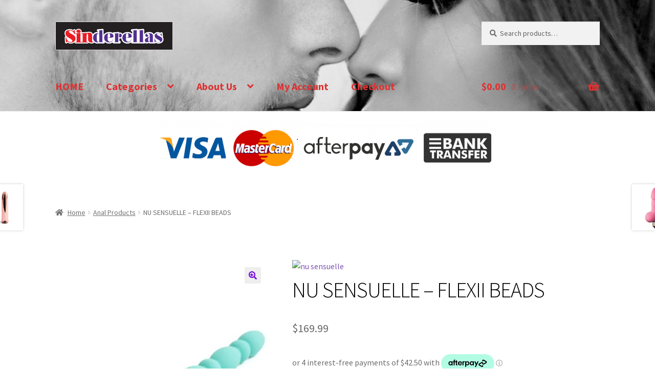

--- FILE ---
content_type: text/html; charset=UTF-8
request_url: https://sinderellas.co.nz/product/sensuelle-flexii-beads/
body_size: 162322
content:
<!doctype html>
<html lang="en-US">
<head>
<meta charset="UTF-8">
<meta name="viewport" content="width=device-width, initial-scale=1">
<link rel="profile" href="http://gmpg.org/xfn/11">
<link rel="pingback" href="https://sinderellas.co.nz/backend/xmlrpc.php">

<meta name='robots' content='index, follow, max-image-preview:large, max-snippet:-1, max-video-preview:-1' />
<script>window._wca = window._wca || [];</script>

	<!-- This site is optimized with the Yoast SEO plugin v26.8 - https://yoast.com/product/yoast-seo-wordpress/ -->
	<title>NU SENSUELLE - FLEXII BEADS - Sinderellas</title>
	<link rel="canonical" href="https://sinderellas.co.nz/product/sensuelle-flexii-beads/" />
	<meta name="twitter:label1" content="Est. reading time" />
	<meta name="twitter:data1" content="1 minute" />
	<script type="application/ld+json" class="yoast-schema-graph">{"@context":"https://schema.org","@graph":[{"@type":"WebPage","@id":"https://sinderellas.co.nz/product/sensuelle-flexii-beads/","url":"https://sinderellas.co.nz/product/sensuelle-flexii-beads/","name":"NU SENSUELLE - FLEXII BEADS - Sinderellas","isPartOf":{"@id":"http://sinderellas.co.nz/#website"},"primaryImageOfPage":{"@id":"https://sinderellas.co.nz/product/sensuelle-flexii-beads/#primaryimage"},"image":{"@id":"https://sinderellas.co.nz/product/sensuelle-flexii-beads/#primaryimage"},"thumbnailUrl":"https://i0.wp.com/sinderellas.co.nz/backend/wp-content/uploads/2021/02/flexii_electric_blue.jpg?fit=450%2C600&ssl=1","datePublished":"2021-02-22T01:28:01+00:00","dateModified":"2025-11-11T22:55:23+00:00","breadcrumb":{"@id":"https://sinderellas.co.nz/product/sensuelle-flexii-beads/#breadcrumb"},"inLanguage":"en-US","potentialAction":[{"@type":"ReadAction","target":["https://sinderellas.co.nz/product/sensuelle-flexii-beads/"]}]},{"@type":"ImageObject","inLanguage":"en-US","@id":"https://sinderellas.co.nz/product/sensuelle-flexii-beads/#primaryimage","url":"https://i0.wp.com/sinderellas.co.nz/backend/wp-content/uploads/2021/02/flexii_electric_blue.jpg?fit=450%2C600&ssl=1","contentUrl":"https://i0.wp.com/sinderellas.co.nz/backend/wp-content/uploads/2021/02/flexii_electric_blue.jpg?fit=450%2C600&ssl=1","width":450,"height":600},{"@type":"BreadcrumbList","@id":"https://sinderellas.co.nz/product/sensuelle-flexii-beads/#breadcrumb","itemListElement":[{"@type":"ListItem","position":1,"name":"Home","item":"https://sinderellas.co.nz/"},{"@type":"ListItem","position":2,"name":"Shop","item":"http://sinderellas.co.nz/shop/"},{"@type":"ListItem","position":3,"name":"NU SENSUELLE &#8211; FLEXII BEADS"}]},{"@type":"WebSite","@id":"http://sinderellas.co.nz/#website","url":"http://sinderellas.co.nz/","name":"Sinderellas","description":"Adult Gift Shop","publisher":{"@id":"http://sinderellas.co.nz/#organization"},"potentialAction":[{"@type":"SearchAction","target":{"@type":"EntryPoint","urlTemplate":"http://sinderellas.co.nz/?s={search_term_string}"},"query-input":{"@type":"PropertyValueSpecification","valueRequired":true,"valueName":"search_term_string"}}],"inLanguage":"en-US"},{"@type":"Organization","@id":"http://sinderellas.co.nz/#organization","name":"Sinderellas","url":"http://sinderellas.co.nz/","logo":{"@type":"ImageObject","inLanguage":"en-US","@id":"http://sinderellas.co.nz/#/schema/logo/image/","url":"https://i0.wp.com/sinderellas.co.nz/backend/wp-content/uploads/2020/05/Sinderellas-Logo--scaled.jpg?fit=2560%2C620&ssl=1","contentUrl":"https://i0.wp.com/sinderellas.co.nz/backend/wp-content/uploads/2020/05/Sinderellas-Logo--scaled.jpg?fit=2560%2C620&ssl=1","width":2560,"height":620,"caption":"Sinderellas"},"image":{"@id":"http://sinderellas.co.nz/#/schema/logo/image/"},"sameAs":["https://www.facebook.com/www.sinderellas.co.nz","https://x.com/AdultGift","https://www.instagram.com/sinderellas6969/"]}]}</script>
	<!-- / Yoast SEO plugin. -->


<link rel='dns-prefetch' href='//stats.wp.com' />
<link rel='dns-prefetch' href='//fonts.googleapis.com' />
<link rel='dns-prefetch' href='//v0.wordpress.com' />
<link rel='preconnect' href='//i0.wp.com' />
<link rel="alternate" type="application/rss+xml" title="Sinderellas &raquo; Feed" href="https://sinderellas.co.nz/feed/" />
<link rel="alternate" type="application/rss+xml" title="Sinderellas &raquo; Comments Feed" href="https://sinderellas.co.nz/comments/feed/" />
<link rel="alternate" title="oEmbed (JSON)" type="application/json+oembed" href="https://sinderellas.co.nz/wp-json/oembed/1.0/embed?url=https%3A%2F%2Fsinderellas.co.nz%2Fproduct%2Fsensuelle-flexii-beads%2F" />
<link rel="alternate" title="oEmbed (XML)" type="text/xml+oembed" href="https://sinderellas.co.nz/wp-json/oembed/1.0/embed?url=https%3A%2F%2Fsinderellas.co.nz%2Fproduct%2Fsensuelle-flexii-beads%2F&#038;format=xml" />
<style id='wp-img-auto-sizes-contain-inline-css'>
img:is([sizes=auto i],[sizes^="auto," i]){contain-intrinsic-size:3000px 1500px}
/*# sourceURL=wp-img-auto-sizes-contain-inline-css */
</style>
<link rel='stylesheet' id='jetpack_related-posts-css' href='https://sinderellas.co.nz/backend/wp-content/plugins/jetpack/modules/related-posts/related-posts.css?ver=20240116' media='all' />
<style id='wp-emoji-styles-inline-css'>

	img.wp-smiley, img.emoji {
		display: inline !important;
		border: none !important;
		box-shadow: none !important;
		height: 1em !important;
		width: 1em !important;
		margin: 0 0.07em !important;
		vertical-align: -0.1em !important;
		background: none !important;
		padding: 0 !important;
	}
/*# sourceURL=wp-emoji-styles-inline-css */
</style>
<style id='wp-block-library-inline-css'>
:root{--wp-block-synced-color:#7a00df;--wp-block-synced-color--rgb:122,0,223;--wp-bound-block-color:var(--wp-block-synced-color);--wp-editor-canvas-background:#ddd;--wp-admin-theme-color:#007cba;--wp-admin-theme-color--rgb:0,124,186;--wp-admin-theme-color-darker-10:#006ba1;--wp-admin-theme-color-darker-10--rgb:0,107,160.5;--wp-admin-theme-color-darker-20:#005a87;--wp-admin-theme-color-darker-20--rgb:0,90,135;--wp-admin-border-width-focus:2px}@media (min-resolution:192dpi){:root{--wp-admin-border-width-focus:1.5px}}.wp-element-button{cursor:pointer}:root .has-very-light-gray-background-color{background-color:#eee}:root .has-very-dark-gray-background-color{background-color:#313131}:root .has-very-light-gray-color{color:#eee}:root .has-very-dark-gray-color{color:#313131}:root .has-vivid-green-cyan-to-vivid-cyan-blue-gradient-background{background:linear-gradient(135deg,#00d084,#0693e3)}:root .has-purple-crush-gradient-background{background:linear-gradient(135deg,#34e2e4,#4721fb 50%,#ab1dfe)}:root .has-hazy-dawn-gradient-background{background:linear-gradient(135deg,#faaca8,#dad0ec)}:root .has-subdued-olive-gradient-background{background:linear-gradient(135deg,#fafae1,#67a671)}:root .has-atomic-cream-gradient-background{background:linear-gradient(135deg,#fdd79a,#004a59)}:root .has-nightshade-gradient-background{background:linear-gradient(135deg,#330968,#31cdcf)}:root .has-midnight-gradient-background{background:linear-gradient(135deg,#020381,#2874fc)}:root{--wp--preset--font-size--normal:16px;--wp--preset--font-size--huge:42px}.has-regular-font-size{font-size:1em}.has-larger-font-size{font-size:2.625em}.has-normal-font-size{font-size:var(--wp--preset--font-size--normal)}.has-huge-font-size{font-size:var(--wp--preset--font-size--huge)}.has-text-align-center{text-align:center}.has-text-align-left{text-align:left}.has-text-align-right{text-align:right}.has-fit-text{white-space:nowrap!important}#end-resizable-editor-section{display:none}.aligncenter{clear:both}.items-justified-left{justify-content:flex-start}.items-justified-center{justify-content:center}.items-justified-right{justify-content:flex-end}.items-justified-space-between{justify-content:space-between}.screen-reader-text{border:0;clip-path:inset(50%);height:1px;margin:-1px;overflow:hidden;padding:0;position:absolute;width:1px;word-wrap:normal!important}.screen-reader-text:focus{background-color:#ddd;clip-path:none;color:#444;display:block;font-size:1em;height:auto;left:5px;line-height:normal;padding:15px 23px 14px;text-decoration:none;top:5px;width:auto;z-index:100000}html :where(.has-border-color){border-style:solid}html :where([style*=border-top-color]){border-top-style:solid}html :where([style*=border-right-color]){border-right-style:solid}html :where([style*=border-bottom-color]){border-bottom-style:solid}html :where([style*=border-left-color]){border-left-style:solid}html :where([style*=border-width]){border-style:solid}html :where([style*=border-top-width]){border-top-style:solid}html :where([style*=border-right-width]){border-right-style:solid}html :where([style*=border-bottom-width]){border-bottom-style:solid}html :where([style*=border-left-width]){border-left-style:solid}html :where(img[class*=wp-image-]){height:auto;max-width:100%}:where(figure){margin:0 0 1em}html :where(.is-position-sticky){--wp-admin--admin-bar--position-offset:var(--wp-admin--admin-bar--height,0px)}@media screen and (max-width:600px){html :where(.is-position-sticky){--wp-admin--admin-bar--position-offset:0px}}

/*# sourceURL=wp-block-library-inline-css */
</style><style id='wp-block-gallery-inline-css'>
.blocks-gallery-grid:not(.has-nested-images),.wp-block-gallery:not(.has-nested-images){display:flex;flex-wrap:wrap;list-style-type:none;margin:0;padding:0}.blocks-gallery-grid:not(.has-nested-images) .blocks-gallery-image,.blocks-gallery-grid:not(.has-nested-images) .blocks-gallery-item,.wp-block-gallery:not(.has-nested-images) .blocks-gallery-image,.wp-block-gallery:not(.has-nested-images) .blocks-gallery-item{display:flex;flex-direction:column;flex-grow:1;justify-content:center;margin:0 1em 1em 0;position:relative;width:calc(50% - 1em)}.blocks-gallery-grid:not(.has-nested-images) .blocks-gallery-image:nth-of-type(2n),.blocks-gallery-grid:not(.has-nested-images) .blocks-gallery-item:nth-of-type(2n),.wp-block-gallery:not(.has-nested-images) .blocks-gallery-image:nth-of-type(2n),.wp-block-gallery:not(.has-nested-images) .blocks-gallery-item:nth-of-type(2n){margin-right:0}.blocks-gallery-grid:not(.has-nested-images) .blocks-gallery-image figure,.blocks-gallery-grid:not(.has-nested-images) .blocks-gallery-item figure,.wp-block-gallery:not(.has-nested-images) .blocks-gallery-image figure,.wp-block-gallery:not(.has-nested-images) .blocks-gallery-item figure{align-items:flex-end;display:flex;height:100%;justify-content:flex-start;margin:0}.blocks-gallery-grid:not(.has-nested-images) .blocks-gallery-image img,.blocks-gallery-grid:not(.has-nested-images) .blocks-gallery-item img,.wp-block-gallery:not(.has-nested-images) .blocks-gallery-image img,.wp-block-gallery:not(.has-nested-images) .blocks-gallery-item img{display:block;height:auto;max-width:100%;width:auto}.blocks-gallery-grid:not(.has-nested-images) .blocks-gallery-image figcaption,.blocks-gallery-grid:not(.has-nested-images) .blocks-gallery-item figcaption,.wp-block-gallery:not(.has-nested-images) .blocks-gallery-image figcaption,.wp-block-gallery:not(.has-nested-images) .blocks-gallery-item figcaption{background:linear-gradient(0deg,#000000b3,#0000004d 70%,#0000);bottom:0;box-sizing:border-box;color:#fff;font-size:.8em;margin:0;max-height:100%;overflow:auto;padding:3em .77em .7em;position:absolute;text-align:center;width:100%;z-index:2}.blocks-gallery-grid:not(.has-nested-images) .blocks-gallery-image figcaption img,.blocks-gallery-grid:not(.has-nested-images) .blocks-gallery-item figcaption img,.wp-block-gallery:not(.has-nested-images) .blocks-gallery-image figcaption img,.wp-block-gallery:not(.has-nested-images) .blocks-gallery-item figcaption img{display:inline}.blocks-gallery-grid:not(.has-nested-images) figcaption,.wp-block-gallery:not(.has-nested-images) figcaption{flex-grow:1}.blocks-gallery-grid:not(.has-nested-images).is-cropped .blocks-gallery-image a,.blocks-gallery-grid:not(.has-nested-images).is-cropped .blocks-gallery-image img,.blocks-gallery-grid:not(.has-nested-images).is-cropped .blocks-gallery-item a,.blocks-gallery-grid:not(.has-nested-images).is-cropped .blocks-gallery-item img,.wp-block-gallery:not(.has-nested-images).is-cropped .blocks-gallery-image a,.wp-block-gallery:not(.has-nested-images).is-cropped .blocks-gallery-image img,.wp-block-gallery:not(.has-nested-images).is-cropped .blocks-gallery-item a,.wp-block-gallery:not(.has-nested-images).is-cropped .blocks-gallery-item img{flex:1;height:100%;object-fit:cover;width:100%}.blocks-gallery-grid:not(.has-nested-images).columns-1 .blocks-gallery-image,.blocks-gallery-grid:not(.has-nested-images).columns-1 .blocks-gallery-item,.wp-block-gallery:not(.has-nested-images).columns-1 .blocks-gallery-image,.wp-block-gallery:not(.has-nested-images).columns-1 .blocks-gallery-item{margin-right:0;width:100%}@media (min-width:600px){.blocks-gallery-grid:not(.has-nested-images).columns-3 .blocks-gallery-image,.blocks-gallery-grid:not(.has-nested-images).columns-3 .blocks-gallery-item,.wp-block-gallery:not(.has-nested-images).columns-3 .blocks-gallery-image,.wp-block-gallery:not(.has-nested-images).columns-3 .blocks-gallery-item{margin-right:1em;width:calc(33.33333% - .66667em)}.blocks-gallery-grid:not(.has-nested-images).columns-4 .blocks-gallery-image,.blocks-gallery-grid:not(.has-nested-images).columns-4 .blocks-gallery-item,.wp-block-gallery:not(.has-nested-images).columns-4 .blocks-gallery-image,.wp-block-gallery:not(.has-nested-images).columns-4 .blocks-gallery-item{margin-right:1em;width:calc(25% - .75em)}.blocks-gallery-grid:not(.has-nested-images).columns-5 .blocks-gallery-image,.blocks-gallery-grid:not(.has-nested-images).columns-5 .blocks-gallery-item,.wp-block-gallery:not(.has-nested-images).columns-5 .blocks-gallery-image,.wp-block-gallery:not(.has-nested-images).columns-5 .blocks-gallery-item{margin-right:1em;width:calc(20% - .8em)}.blocks-gallery-grid:not(.has-nested-images).columns-6 .blocks-gallery-image,.blocks-gallery-grid:not(.has-nested-images).columns-6 .blocks-gallery-item,.wp-block-gallery:not(.has-nested-images).columns-6 .blocks-gallery-image,.wp-block-gallery:not(.has-nested-images).columns-6 .blocks-gallery-item{margin-right:1em;width:calc(16.66667% - .83333em)}.blocks-gallery-grid:not(.has-nested-images).columns-7 .blocks-gallery-image,.blocks-gallery-grid:not(.has-nested-images).columns-7 .blocks-gallery-item,.wp-block-gallery:not(.has-nested-images).columns-7 .blocks-gallery-image,.wp-block-gallery:not(.has-nested-images).columns-7 .blocks-gallery-item{margin-right:1em;width:calc(14.28571% - .85714em)}.blocks-gallery-grid:not(.has-nested-images).columns-8 .blocks-gallery-image,.blocks-gallery-grid:not(.has-nested-images).columns-8 .blocks-gallery-item,.wp-block-gallery:not(.has-nested-images).columns-8 .blocks-gallery-image,.wp-block-gallery:not(.has-nested-images).columns-8 .blocks-gallery-item{margin-right:1em;width:calc(12.5% - .875em)}.blocks-gallery-grid:not(.has-nested-images).columns-1 .blocks-gallery-image:nth-of-type(1n),.blocks-gallery-grid:not(.has-nested-images).columns-1 .blocks-gallery-item:nth-of-type(1n),.blocks-gallery-grid:not(.has-nested-images).columns-2 .blocks-gallery-image:nth-of-type(2n),.blocks-gallery-grid:not(.has-nested-images).columns-2 .blocks-gallery-item:nth-of-type(2n),.blocks-gallery-grid:not(.has-nested-images).columns-3 .blocks-gallery-image:nth-of-type(3n),.blocks-gallery-grid:not(.has-nested-images).columns-3 .blocks-gallery-item:nth-of-type(3n),.blocks-gallery-grid:not(.has-nested-images).columns-4 .blocks-gallery-image:nth-of-type(4n),.blocks-gallery-grid:not(.has-nested-images).columns-4 .blocks-gallery-item:nth-of-type(4n),.blocks-gallery-grid:not(.has-nested-images).columns-5 .blocks-gallery-image:nth-of-type(5n),.blocks-gallery-grid:not(.has-nested-images).columns-5 .blocks-gallery-item:nth-of-type(5n),.blocks-gallery-grid:not(.has-nested-images).columns-6 .blocks-gallery-image:nth-of-type(6n),.blocks-gallery-grid:not(.has-nested-images).columns-6 .blocks-gallery-item:nth-of-type(6n),.blocks-gallery-grid:not(.has-nested-images).columns-7 .blocks-gallery-image:nth-of-type(7n),.blocks-gallery-grid:not(.has-nested-images).columns-7 .blocks-gallery-item:nth-of-type(7n),.blocks-gallery-grid:not(.has-nested-images).columns-8 .blocks-gallery-image:nth-of-type(8n),.blocks-gallery-grid:not(.has-nested-images).columns-8 .blocks-gallery-item:nth-of-type(8n),.wp-block-gallery:not(.has-nested-images).columns-1 .blocks-gallery-image:nth-of-type(1n),.wp-block-gallery:not(.has-nested-images).columns-1 .blocks-gallery-item:nth-of-type(1n),.wp-block-gallery:not(.has-nested-images).columns-2 .blocks-gallery-image:nth-of-type(2n),.wp-block-gallery:not(.has-nested-images).columns-2 .blocks-gallery-item:nth-of-type(2n),.wp-block-gallery:not(.has-nested-images).columns-3 .blocks-gallery-image:nth-of-type(3n),.wp-block-gallery:not(.has-nested-images).columns-3 .blocks-gallery-item:nth-of-type(3n),.wp-block-gallery:not(.has-nested-images).columns-4 .blocks-gallery-image:nth-of-type(4n),.wp-block-gallery:not(.has-nested-images).columns-4 .blocks-gallery-item:nth-of-type(4n),.wp-block-gallery:not(.has-nested-images).columns-5 .blocks-gallery-image:nth-of-type(5n),.wp-block-gallery:not(.has-nested-images).columns-5 .blocks-gallery-item:nth-of-type(5n),.wp-block-gallery:not(.has-nested-images).columns-6 .blocks-gallery-image:nth-of-type(6n),.wp-block-gallery:not(.has-nested-images).columns-6 .blocks-gallery-item:nth-of-type(6n),.wp-block-gallery:not(.has-nested-images).columns-7 .blocks-gallery-image:nth-of-type(7n),.wp-block-gallery:not(.has-nested-images).columns-7 .blocks-gallery-item:nth-of-type(7n),.wp-block-gallery:not(.has-nested-images).columns-8 .blocks-gallery-image:nth-of-type(8n),.wp-block-gallery:not(.has-nested-images).columns-8 .blocks-gallery-item:nth-of-type(8n){margin-right:0}}.blocks-gallery-grid:not(.has-nested-images) .blocks-gallery-image:last-child,.blocks-gallery-grid:not(.has-nested-images) .blocks-gallery-item:last-child,.wp-block-gallery:not(.has-nested-images) .blocks-gallery-image:last-child,.wp-block-gallery:not(.has-nested-images) .blocks-gallery-item:last-child{margin-right:0}.blocks-gallery-grid:not(.has-nested-images).alignleft,.blocks-gallery-grid:not(.has-nested-images).alignright,.wp-block-gallery:not(.has-nested-images).alignleft,.wp-block-gallery:not(.has-nested-images).alignright{max-width:420px;width:100%}.blocks-gallery-grid:not(.has-nested-images).aligncenter .blocks-gallery-item figure,.wp-block-gallery:not(.has-nested-images).aligncenter .blocks-gallery-item figure{justify-content:center}.wp-block-gallery:not(.is-cropped) .blocks-gallery-item{align-self:flex-start}figure.wp-block-gallery.has-nested-images{align-items:normal}.wp-block-gallery.has-nested-images figure.wp-block-image:not(#individual-image){margin:0;width:calc(50% - var(--wp--style--unstable-gallery-gap, 16px)/2)}.wp-block-gallery.has-nested-images figure.wp-block-image{box-sizing:border-box;display:flex;flex-direction:column;flex-grow:1;justify-content:center;max-width:100%;position:relative}.wp-block-gallery.has-nested-images figure.wp-block-image>a,.wp-block-gallery.has-nested-images figure.wp-block-image>div{flex-direction:column;flex-grow:1;margin:0}.wp-block-gallery.has-nested-images figure.wp-block-image img{display:block;height:auto;max-width:100%!important;width:auto}.wp-block-gallery.has-nested-images figure.wp-block-image figcaption,.wp-block-gallery.has-nested-images figure.wp-block-image:has(figcaption):before{bottom:0;left:0;max-height:100%;position:absolute;right:0}.wp-block-gallery.has-nested-images figure.wp-block-image:has(figcaption):before{backdrop-filter:blur(3px);content:"";height:100%;-webkit-mask-image:linear-gradient(0deg,#000 20%,#0000);mask-image:linear-gradient(0deg,#000 20%,#0000);max-height:40%;pointer-events:none}.wp-block-gallery.has-nested-images figure.wp-block-image figcaption{box-sizing:border-box;color:#fff;font-size:13px;margin:0;overflow:auto;padding:1em;text-align:center;text-shadow:0 0 1.5px #000}.wp-block-gallery.has-nested-images figure.wp-block-image figcaption::-webkit-scrollbar{height:12px;width:12px}.wp-block-gallery.has-nested-images figure.wp-block-image figcaption::-webkit-scrollbar-track{background-color:initial}.wp-block-gallery.has-nested-images figure.wp-block-image figcaption::-webkit-scrollbar-thumb{background-clip:padding-box;background-color:initial;border:3px solid #0000;border-radius:8px}.wp-block-gallery.has-nested-images figure.wp-block-image figcaption:focus-within::-webkit-scrollbar-thumb,.wp-block-gallery.has-nested-images figure.wp-block-image figcaption:focus::-webkit-scrollbar-thumb,.wp-block-gallery.has-nested-images figure.wp-block-image figcaption:hover::-webkit-scrollbar-thumb{background-color:#fffc}.wp-block-gallery.has-nested-images figure.wp-block-image figcaption{scrollbar-color:#0000 #0000;scrollbar-gutter:stable both-edges;scrollbar-width:thin}.wp-block-gallery.has-nested-images figure.wp-block-image figcaption:focus,.wp-block-gallery.has-nested-images figure.wp-block-image figcaption:focus-within,.wp-block-gallery.has-nested-images figure.wp-block-image figcaption:hover{scrollbar-color:#fffc #0000}.wp-block-gallery.has-nested-images figure.wp-block-image figcaption{will-change:transform}@media (hover:none){.wp-block-gallery.has-nested-images figure.wp-block-image figcaption{scrollbar-color:#fffc #0000}}.wp-block-gallery.has-nested-images figure.wp-block-image figcaption{background:linear-gradient(0deg,#0006,#0000)}.wp-block-gallery.has-nested-images figure.wp-block-image figcaption img{display:inline}.wp-block-gallery.has-nested-images figure.wp-block-image figcaption a{color:inherit}.wp-block-gallery.has-nested-images figure.wp-block-image.has-custom-border img{box-sizing:border-box}.wp-block-gallery.has-nested-images figure.wp-block-image.has-custom-border>a,.wp-block-gallery.has-nested-images figure.wp-block-image.has-custom-border>div,.wp-block-gallery.has-nested-images figure.wp-block-image.is-style-rounded>a,.wp-block-gallery.has-nested-images figure.wp-block-image.is-style-rounded>div{flex:1 1 auto}.wp-block-gallery.has-nested-images figure.wp-block-image.has-custom-border figcaption,.wp-block-gallery.has-nested-images figure.wp-block-image.is-style-rounded figcaption{background:none;color:inherit;flex:initial;margin:0;padding:10px 10px 9px;position:relative;text-shadow:none}.wp-block-gallery.has-nested-images figure.wp-block-image.has-custom-border:before,.wp-block-gallery.has-nested-images figure.wp-block-image.is-style-rounded:before{content:none}.wp-block-gallery.has-nested-images figcaption{flex-basis:100%;flex-grow:1;text-align:center}.wp-block-gallery.has-nested-images:not(.is-cropped) figure.wp-block-image:not(#individual-image){margin-bottom:auto;margin-top:0}.wp-block-gallery.has-nested-images.is-cropped figure.wp-block-image:not(#individual-image){align-self:inherit}.wp-block-gallery.has-nested-images.is-cropped figure.wp-block-image:not(#individual-image)>a,.wp-block-gallery.has-nested-images.is-cropped figure.wp-block-image:not(#individual-image)>div:not(.components-drop-zone){display:flex}.wp-block-gallery.has-nested-images.is-cropped figure.wp-block-image:not(#individual-image) a,.wp-block-gallery.has-nested-images.is-cropped figure.wp-block-image:not(#individual-image) img{flex:1 0 0%;height:100%;object-fit:cover;width:100%}.wp-block-gallery.has-nested-images.columns-1 figure.wp-block-image:not(#individual-image){width:100%}@media (min-width:600px){.wp-block-gallery.has-nested-images.columns-3 figure.wp-block-image:not(#individual-image){width:calc(33.33333% - var(--wp--style--unstable-gallery-gap, 16px)*.66667)}.wp-block-gallery.has-nested-images.columns-4 figure.wp-block-image:not(#individual-image){width:calc(25% - var(--wp--style--unstable-gallery-gap, 16px)*.75)}.wp-block-gallery.has-nested-images.columns-5 figure.wp-block-image:not(#individual-image){width:calc(20% - var(--wp--style--unstable-gallery-gap, 16px)*.8)}.wp-block-gallery.has-nested-images.columns-6 figure.wp-block-image:not(#individual-image){width:calc(16.66667% - var(--wp--style--unstable-gallery-gap, 16px)*.83333)}.wp-block-gallery.has-nested-images.columns-7 figure.wp-block-image:not(#individual-image){width:calc(14.28571% - var(--wp--style--unstable-gallery-gap, 16px)*.85714)}.wp-block-gallery.has-nested-images.columns-8 figure.wp-block-image:not(#individual-image){width:calc(12.5% - var(--wp--style--unstable-gallery-gap, 16px)*.875)}.wp-block-gallery.has-nested-images.columns-default figure.wp-block-image:not(#individual-image){width:calc(33.33% - var(--wp--style--unstable-gallery-gap, 16px)*.66667)}.wp-block-gallery.has-nested-images.columns-default figure.wp-block-image:not(#individual-image):first-child:nth-last-child(2),.wp-block-gallery.has-nested-images.columns-default figure.wp-block-image:not(#individual-image):first-child:nth-last-child(2)~figure.wp-block-image:not(#individual-image){width:calc(50% - var(--wp--style--unstable-gallery-gap, 16px)*.5)}.wp-block-gallery.has-nested-images.columns-default figure.wp-block-image:not(#individual-image):first-child:last-child{width:100%}}.wp-block-gallery.has-nested-images.alignleft,.wp-block-gallery.has-nested-images.alignright{max-width:420px;width:100%}.wp-block-gallery.has-nested-images.aligncenter{justify-content:center}
/*# sourceURL=https://sinderellas.co.nz/backend/wp-includes/blocks/gallery/style.min.css */
</style>
<style id='wp-block-gallery-theme-inline-css'>
.blocks-gallery-caption{color:#555;font-size:13px;text-align:center}.is-dark-theme .blocks-gallery-caption{color:#ffffffa6}
/*# sourceURL=https://sinderellas.co.nz/backend/wp-includes/blocks/gallery/theme.min.css */
</style>
<style id='wp-block-image-inline-css'>
.wp-block-image>a,.wp-block-image>figure>a{display:inline-block}.wp-block-image img{box-sizing:border-box;height:auto;max-width:100%;vertical-align:bottom}@media not (prefers-reduced-motion){.wp-block-image img.hide{visibility:hidden}.wp-block-image img.show{animation:show-content-image .4s}}.wp-block-image[style*=border-radius] img,.wp-block-image[style*=border-radius]>a{border-radius:inherit}.wp-block-image.has-custom-border img{box-sizing:border-box}.wp-block-image.aligncenter{text-align:center}.wp-block-image.alignfull>a,.wp-block-image.alignwide>a{width:100%}.wp-block-image.alignfull img,.wp-block-image.alignwide img{height:auto;width:100%}.wp-block-image .aligncenter,.wp-block-image .alignleft,.wp-block-image .alignright,.wp-block-image.aligncenter,.wp-block-image.alignleft,.wp-block-image.alignright{display:table}.wp-block-image .aligncenter>figcaption,.wp-block-image .alignleft>figcaption,.wp-block-image .alignright>figcaption,.wp-block-image.aligncenter>figcaption,.wp-block-image.alignleft>figcaption,.wp-block-image.alignright>figcaption{caption-side:bottom;display:table-caption}.wp-block-image .alignleft{float:left;margin:.5em 1em .5em 0}.wp-block-image .alignright{float:right;margin:.5em 0 .5em 1em}.wp-block-image .aligncenter{margin-left:auto;margin-right:auto}.wp-block-image :where(figcaption){margin-bottom:1em;margin-top:.5em}.wp-block-image.is-style-circle-mask img{border-radius:9999px}@supports ((-webkit-mask-image:none) or (mask-image:none)) or (-webkit-mask-image:none){.wp-block-image.is-style-circle-mask img{border-radius:0;-webkit-mask-image:url('data:image/svg+xml;utf8,<svg viewBox="0 0 100 100" xmlns="http://www.w3.org/2000/svg"><circle cx="50" cy="50" r="50"/></svg>');mask-image:url('data:image/svg+xml;utf8,<svg viewBox="0 0 100 100" xmlns="http://www.w3.org/2000/svg"><circle cx="50" cy="50" r="50"/></svg>');mask-mode:alpha;-webkit-mask-position:center;mask-position:center;-webkit-mask-repeat:no-repeat;mask-repeat:no-repeat;-webkit-mask-size:contain;mask-size:contain}}:root :where(.wp-block-image.is-style-rounded img,.wp-block-image .is-style-rounded img){border-radius:9999px}.wp-block-image figure{margin:0}.wp-lightbox-container{display:flex;flex-direction:column;position:relative}.wp-lightbox-container img{cursor:zoom-in}.wp-lightbox-container img:hover+button{opacity:1}.wp-lightbox-container button{align-items:center;backdrop-filter:blur(16px) saturate(180%);background-color:#5a5a5a40;border:none;border-radius:4px;cursor:zoom-in;display:flex;height:20px;justify-content:center;opacity:0;padding:0;position:absolute;right:16px;text-align:center;top:16px;width:20px;z-index:100}@media not (prefers-reduced-motion){.wp-lightbox-container button{transition:opacity .2s ease}}.wp-lightbox-container button:focus-visible{outline:3px auto #5a5a5a40;outline:3px auto -webkit-focus-ring-color;outline-offset:3px}.wp-lightbox-container button:hover{cursor:pointer;opacity:1}.wp-lightbox-container button:focus{opacity:1}.wp-lightbox-container button:focus,.wp-lightbox-container button:hover,.wp-lightbox-container button:not(:hover):not(:active):not(.has-background){background-color:#5a5a5a40;border:none}.wp-lightbox-overlay{box-sizing:border-box;cursor:zoom-out;height:100vh;left:0;overflow:hidden;position:fixed;top:0;visibility:hidden;width:100%;z-index:100000}.wp-lightbox-overlay .close-button{align-items:center;cursor:pointer;display:flex;justify-content:center;min-height:40px;min-width:40px;padding:0;position:absolute;right:calc(env(safe-area-inset-right) + 16px);top:calc(env(safe-area-inset-top) + 16px);z-index:5000000}.wp-lightbox-overlay .close-button:focus,.wp-lightbox-overlay .close-button:hover,.wp-lightbox-overlay .close-button:not(:hover):not(:active):not(.has-background){background:none;border:none}.wp-lightbox-overlay .lightbox-image-container{height:var(--wp--lightbox-container-height);left:50%;overflow:hidden;position:absolute;top:50%;transform:translate(-50%,-50%);transform-origin:top left;width:var(--wp--lightbox-container-width);z-index:9999999999}.wp-lightbox-overlay .wp-block-image{align-items:center;box-sizing:border-box;display:flex;height:100%;justify-content:center;margin:0;position:relative;transform-origin:0 0;width:100%;z-index:3000000}.wp-lightbox-overlay .wp-block-image img{height:var(--wp--lightbox-image-height);min-height:var(--wp--lightbox-image-height);min-width:var(--wp--lightbox-image-width);width:var(--wp--lightbox-image-width)}.wp-lightbox-overlay .wp-block-image figcaption{display:none}.wp-lightbox-overlay button{background:none;border:none}.wp-lightbox-overlay .scrim{background-color:#fff;height:100%;opacity:.9;position:absolute;width:100%;z-index:2000000}.wp-lightbox-overlay.active{visibility:visible}@media not (prefers-reduced-motion){.wp-lightbox-overlay.active{animation:turn-on-visibility .25s both}.wp-lightbox-overlay.active img{animation:turn-on-visibility .35s both}.wp-lightbox-overlay.show-closing-animation:not(.active){animation:turn-off-visibility .35s both}.wp-lightbox-overlay.show-closing-animation:not(.active) img{animation:turn-off-visibility .25s both}.wp-lightbox-overlay.zoom.active{animation:none;opacity:1;visibility:visible}.wp-lightbox-overlay.zoom.active .lightbox-image-container{animation:lightbox-zoom-in .4s}.wp-lightbox-overlay.zoom.active .lightbox-image-container img{animation:none}.wp-lightbox-overlay.zoom.active .scrim{animation:turn-on-visibility .4s forwards}.wp-lightbox-overlay.zoom.show-closing-animation:not(.active){animation:none}.wp-lightbox-overlay.zoom.show-closing-animation:not(.active) .lightbox-image-container{animation:lightbox-zoom-out .4s}.wp-lightbox-overlay.zoom.show-closing-animation:not(.active) .lightbox-image-container img{animation:none}.wp-lightbox-overlay.zoom.show-closing-animation:not(.active) .scrim{animation:turn-off-visibility .4s forwards}}@keyframes show-content-image{0%{visibility:hidden}99%{visibility:hidden}to{visibility:visible}}@keyframes turn-on-visibility{0%{opacity:0}to{opacity:1}}@keyframes turn-off-visibility{0%{opacity:1;visibility:visible}99%{opacity:0;visibility:visible}to{opacity:0;visibility:hidden}}@keyframes lightbox-zoom-in{0%{transform:translate(calc((-100vw + var(--wp--lightbox-scrollbar-width))/2 + var(--wp--lightbox-initial-left-position)),calc(-50vh + var(--wp--lightbox-initial-top-position))) scale(var(--wp--lightbox-scale))}to{transform:translate(-50%,-50%) scale(1)}}@keyframes lightbox-zoom-out{0%{transform:translate(-50%,-50%) scale(1);visibility:visible}99%{visibility:visible}to{transform:translate(calc((-100vw + var(--wp--lightbox-scrollbar-width))/2 + var(--wp--lightbox-initial-left-position)),calc(-50vh + var(--wp--lightbox-initial-top-position))) scale(var(--wp--lightbox-scale));visibility:hidden}}
/*# sourceURL=https://sinderellas.co.nz/backend/wp-includes/blocks/image/style.min.css */
</style>
<style id='wp-block-image-theme-inline-css'>
:root :where(.wp-block-image figcaption){color:#555;font-size:13px;text-align:center}.is-dark-theme :root :where(.wp-block-image figcaption){color:#ffffffa6}.wp-block-image{margin:0 0 1em}
/*# sourceURL=https://sinderellas.co.nz/backend/wp-includes/blocks/image/theme.min.css */
</style>
<style id='global-styles-inline-css'>
:root{--wp--preset--aspect-ratio--square: 1;--wp--preset--aspect-ratio--4-3: 4/3;--wp--preset--aspect-ratio--3-4: 3/4;--wp--preset--aspect-ratio--3-2: 3/2;--wp--preset--aspect-ratio--2-3: 2/3;--wp--preset--aspect-ratio--16-9: 16/9;--wp--preset--aspect-ratio--9-16: 9/16;--wp--preset--color--black: #000000;--wp--preset--color--cyan-bluish-gray: #abb8c3;--wp--preset--color--white: #ffffff;--wp--preset--color--pale-pink: #f78da7;--wp--preset--color--vivid-red: #cf2e2e;--wp--preset--color--luminous-vivid-orange: #ff6900;--wp--preset--color--luminous-vivid-amber: #fcb900;--wp--preset--color--light-green-cyan: #7bdcb5;--wp--preset--color--vivid-green-cyan: #00d084;--wp--preset--color--pale-cyan-blue: #8ed1fc;--wp--preset--color--vivid-cyan-blue: #0693e3;--wp--preset--color--vivid-purple: #9b51e0;--wp--preset--gradient--vivid-cyan-blue-to-vivid-purple: linear-gradient(135deg,rgb(6,147,227) 0%,rgb(155,81,224) 100%);--wp--preset--gradient--light-green-cyan-to-vivid-green-cyan: linear-gradient(135deg,rgb(122,220,180) 0%,rgb(0,208,130) 100%);--wp--preset--gradient--luminous-vivid-amber-to-luminous-vivid-orange: linear-gradient(135deg,rgb(252,185,0) 0%,rgb(255,105,0) 100%);--wp--preset--gradient--luminous-vivid-orange-to-vivid-red: linear-gradient(135deg,rgb(255,105,0) 0%,rgb(207,46,46) 100%);--wp--preset--gradient--very-light-gray-to-cyan-bluish-gray: linear-gradient(135deg,rgb(238,238,238) 0%,rgb(169,184,195) 100%);--wp--preset--gradient--cool-to-warm-spectrum: linear-gradient(135deg,rgb(74,234,220) 0%,rgb(151,120,209) 20%,rgb(207,42,186) 40%,rgb(238,44,130) 60%,rgb(251,105,98) 80%,rgb(254,248,76) 100%);--wp--preset--gradient--blush-light-purple: linear-gradient(135deg,rgb(255,206,236) 0%,rgb(152,150,240) 100%);--wp--preset--gradient--blush-bordeaux: linear-gradient(135deg,rgb(254,205,165) 0%,rgb(254,45,45) 50%,rgb(107,0,62) 100%);--wp--preset--gradient--luminous-dusk: linear-gradient(135deg,rgb(255,203,112) 0%,rgb(199,81,192) 50%,rgb(65,88,208) 100%);--wp--preset--gradient--pale-ocean: linear-gradient(135deg,rgb(255,245,203) 0%,rgb(182,227,212) 50%,rgb(51,167,181) 100%);--wp--preset--gradient--electric-grass: linear-gradient(135deg,rgb(202,248,128) 0%,rgb(113,206,126) 100%);--wp--preset--gradient--midnight: linear-gradient(135deg,rgb(2,3,129) 0%,rgb(40,116,252) 100%);--wp--preset--font-size--small: 14px;--wp--preset--font-size--medium: 23px;--wp--preset--font-size--large: 26px;--wp--preset--font-size--x-large: 42px;--wp--preset--font-size--normal: 16px;--wp--preset--font-size--huge: 37px;--wp--preset--spacing--20: 0.44rem;--wp--preset--spacing--30: 0.67rem;--wp--preset--spacing--40: 1rem;--wp--preset--spacing--50: 1.5rem;--wp--preset--spacing--60: 2.25rem;--wp--preset--spacing--70: 3.38rem;--wp--preset--spacing--80: 5.06rem;--wp--preset--shadow--natural: 6px 6px 9px rgba(0, 0, 0, 0.2);--wp--preset--shadow--deep: 12px 12px 50px rgba(0, 0, 0, 0.4);--wp--preset--shadow--sharp: 6px 6px 0px rgba(0, 0, 0, 0.2);--wp--preset--shadow--outlined: 6px 6px 0px -3px rgb(255, 255, 255), 6px 6px rgb(0, 0, 0);--wp--preset--shadow--crisp: 6px 6px 0px rgb(0, 0, 0);}:root :where(.is-layout-flow) > :first-child{margin-block-start: 0;}:root :where(.is-layout-flow) > :last-child{margin-block-end: 0;}:root :where(.is-layout-flow) > *{margin-block-start: 24px;margin-block-end: 0;}:root :where(.is-layout-constrained) > :first-child{margin-block-start: 0;}:root :where(.is-layout-constrained) > :last-child{margin-block-end: 0;}:root :where(.is-layout-constrained) > *{margin-block-start: 24px;margin-block-end: 0;}:root :where(.is-layout-flex){gap: 24px;}:root :where(.is-layout-grid){gap: 24px;}body .is-layout-flex{display: flex;}.is-layout-flex{flex-wrap: wrap;align-items: center;}.is-layout-flex > :is(*, div){margin: 0;}body .is-layout-grid{display: grid;}.is-layout-grid > :is(*, div){margin: 0;}.has-black-color{color: var(--wp--preset--color--black) !important;}.has-cyan-bluish-gray-color{color: var(--wp--preset--color--cyan-bluish-gray) !important;}.has-white-color{color: var(--wp--preset--color--white) !important;}.has-pale-pink-color{color: var(--wp--preset--color--pale-pink) !important;}.has-vivid-red-color{color: var(--wp--preset--color--vivid-red) !important;}.has-luminous-vivid-orange-color{color: var(--wp--preset--color--luminous-vivid-orange) !important;}.has-luminous-vivid-amber-color{color: var(--wp--preset--color--luminous-vivid-amber) !important;}.has-light-green-cyan-color{color: var(--wp--preset--color--light-green-cyan) !important;}.has-vivid-green-cyan-color{color: var(--wp--preset--color--vivid-green-cyan) !important;}.has-pale-cyan-blue-color{color: var(--wp--preset--color--pale-cyan-blue) !important;}.has-vivid-cyan-blue-color{color: var(--wp--preset--color--vivid-cyan-blue) !important;}.has-vivid-purple-color{color: var(--wp--preset--color--vivid-purple) !important;}.has-black-background-color{background-color: var(--wp--preset--color--black) !important;}.has-cyan-bluish-gray-background-color{background-color: var(--wp--preset--color--cyan-bluish-gray) !important;}.has-white-background-color{background-color: var(--wp--preset--color--white) !important;}.has-pale-pink-background-color{background-color: var(--wp--preset--color--pale-pink) !important;}.has-vivid-red-background-color{background-color: var(--wp--preset--color--vivid-red) !important;}.has-luminous-vivid-orange-background-color{background-color: var(--wp--preset--color--luminous-vivid-orange) !important;}.has-luminous-vivid-amber-background-color{background-color: var(--wp--preset--color--luminous-vivid-amber) !important;}.has-light-green-cyan-background-color{background-color: var(--wp--preset--color--light-green-cyan) !important;}.has-vivid-green-cyan-background-color{background-color: var(--wp--preset--color--vivid-green-cyan) !important;}.has-pale-cyan-blue-background-color{background-color: var(--wp--preset--color--pale-cyan-blue) !important;}.has-vivid-cyan-blue-background-color{background-color: var(--wp--preset--color--vivid-cyan-blue) !important;}.has-vivid-purple-background-color{background-color: var(--wp--preset--color--vivid-purple) !important;}.has-black-border-color{border-color: var(--wp--preset--color--black) !important;}.has-cyan-bluish-gray-border-color{border-color: var(--wp--preset--color--cyan-bluish-gray) !important;}.has-white-border-color{border-color: var(--wp--preset--color--white) !important;}.has-pale-pink-border-color{border-color: var(--wp--preset--color--pale-pink) !important;}.has-vivid-red-border-color{border-color: var(--wp--preset--color--vivid-red) !important;}.has-luminous-vivid-orange-border-color{border-color: var(--wp--preset--color--luminous-vivid-orange) !important;}.has-luminous-vivid-amber-border-color{border-color: var(--wp--preset--color--luminous-vivid-amber) !important;}.has-light-green-cyan-border-color{border-color: var(--wp--preset--color--light-green-cyan) !important;}.has-vivid-green-cyan-border-color{border-color: var(--wp--preset--color--vivid-green-cyan) !important;}.has-pale-cyan-blue-border-color{border-color: var(--wp--preset--color--pale-cyan-blue) !important;}.has-vivid-cyan-blue-border-color{border-color: var(--wp--preset--color--vivid-cyan-blue) !important;}.has-vivid-purple-border-color{border-color: var(--wp--preset--color--vivid-purple) !important;}.has-vivid-cyan-blue-to-vivid-purple-gradient-background{background: var(--wp--preset--gradient--vivid-cyan-blue-to-vivid-purple) !important;}.has-light-green-cyan-to-vivid-green-cyan-gradient-background{background: var(--wp--preset--gradient--light-green-cyan-to-vivid-green-cyan) !important;}.has-luminous-vivid-amber-to-luminous-vivid-orange-gradient-background{background: var(--wp--preset--gradient--luminous-vivid-amber-to-luminous-vivid-orange) !important;}.has-luminous-vivid-orange-to-vivid-red-gradient-background{background: var(--wp--preset--gradient--luminous-vivid-orange-to-vivid-red) !important;}.has-very-light-gray-to-cyan-bluish-gray-gradient-background{background: var(--wp--preset--gradient--very-light-gray-to-cyan-bluish-gray) !important;}.has-cool-to-warm-spectrum-gradient-background{background: var(--wp--preset--gradient--cool-to-warm-spectrum) !important;}.has-blush-light-purple-gradient-background{background: var(--wp--preset--gradient--blush-light-purple) !important;}.has-blush-bordeaux-gradient-background{background: var(--wp--preset--gradient--blush-bordeaux) !important;}.has-luminous-dusk-gradient-background{background: var(--wp--preset--gradient--luminous-dusk) !important;}.has-pale-ocean-gradient-background{background: var(--wp--preset--gradient--pale-ocean) !important;}.has-electric-grass-gradient-background{background: var(--wp--preset--gradient--electric-grass) !important;}.has-midnight-gradient-background{background: var(--wp--preset--gradient--midnight) !important;}.has-small-font-size{font-size: var(--wp--preset--font-size--small) !important;}.has-medium-font-size{font-size: var(--wp--preset--font-size--medium) !important;}.has-large-font-size{font-size: var(--wp--preset--font-size--large) !important;}.has-x-large-font-size{font-size: var(--wp--preset--font-size--x-large) !important;}
/*# sourceURL=global-styles-inline-css */
</style>
<style id='core-block-supports-inline-css'>
.wp-block-gallery.wp-block-gallery-1{--wp--style--unstable-gallery-gap:var( --wp--style--gallery-gap-default, var( --gallery-block--gutter-size, var( --wp--style--block-gap, 0.5em ) ) );gap:var( --wp--style--gallery-gap-default, var( --gallery-block--gutter-size, var( --wp--style--block-gap, 0.5em ) ) );}
/*# sourceURL=core-block-supports-inline-css */
</style>

<style id='classic-theme-styles-inline-css'>
/*! This file is auto-generated */
.wp-block-button__link{color:#fff;background-color:#32373c;border-radius:9999px;box-shadow:none;text-decoration:none;padding:calc(.667em + 2px) calc(1.333em + 2px);font-size:1.125em}.wp-block-file__button{background:#32373c;color:#fff;text-decoration:none}
/*# sourceURL=/wp-includes/css/classic-themes.min.css */
</style>
<link rel='stylesheet' id='storefront-gutenberg-blocks-css' href='https://sinderellas.co.nz/backend/wp-content/themes/storefront/assets/css/base/gutenberg-blocks.css?ver=4.6.2' media='all' />
<style id='storefront-gutenberg-blocks-inline-css'>

				.wp-block-button__link:not(.has-text-color) {
					color: #7100e2;
				}

				.wp-block-button__link:not(.has-text-color):hover,
				.wp-block-button__link:not(.has-text-color):focus,
				.wp-block-button__link:not(.has-text-color):active {
					color: #7100e2;
				}

				.wp-block-button__link:not(.has-background) {
					background-color: #eeeeee;
				}

				.wp-block-button__link:not(.has-background):hover,
				.wp-block-button__link:not(.has-background):focus,
				.wp-block-button__link:not(.has-background):active {
					border-color: #d5d5d5;
					background-color: #d5d5d5;
				}

				.wc-block-grid__products .wc-block-grid__product .wp-block-button__link {
					background-color: #eeeeee;
					border-color: #eeeeee;
					color: #7100e2;
				}

				.wp-block-quote footer,
				.wp-block-quote cite,
				.wp-block-quote__citation {
					color: #6d6d6d;
				}

				.wp-block-pullquote cite,
				.wp-block-pullquote footer,
				.wp-block-pullquote__citation {
					color: #6d6d6d;
				}

				.wp-block-image figcaption {
					color: #6d6d6d;
				}

				.wp-block-separator.is-style-dots::before {
					color: #000000;
				}

				.wp-block-file a.wp-block-file__button {
					color: #7100e2;
					background-color: #eeeeee;
					border-color: #eeeeee;
				}

				.wp-block-file a.wp-block-file__button:hover,
				.wp-block-file a.wp-block-file__button:focus,
				.wp-block-file a.wp-block-file__button:active {
					color: #7100e2;
					background-color: #d5d5d5;
				}

				.wp-block-code,
				.wp-block-preformatted pre {
					color: #6d6d6d;
				}

				.wp-block-table:not( .has-background ):not( .is-style-stripes ) tbody tr:nth-child(2n) td {
					background-color: #fdfdfd;
				}

				.wp-block-cover .wp-block-cover__inner-container h1:not(.has-text-color),
				.wp-block-cover .wp-block-cover__inner-container h2:not(.has-text-color),
				.wp-block-cover .wp-block-cover__inner-container h3:not(.has-text-color),
				.wp-block-cover .wp-block-cover__inner-container h4:not(.has-text-color),
				.wp-block-cover .wp-block-cover__inner-container h5:not(.has-text-color),
				.wp-block-cover .wp-block-cover__inner-container h6:not(.has-text-color) {
					color: #000000;
				}

				div.wc-block-components-price-slider__range-input-progress,
				.rtl .wc-block-components-price-slider__range-input-progress {
					--range-color: #7f54b3;
				}

				/* Target only IE11 */
				@media all and (-ms-high-contrast: none), (-ms-high-contrast: active) {
					.wc-block-components-price-slider__range-input-progress {
						background: #7f54b3;
					}
				}

				.wc-block-components-button:not(.is-link) {
					background-color: #333333;
					color: #ffffff;
				}

				.wc-block-components-button:not(.is-link):hover,
				.wc-block-components-button:not(.is-link):focus,
				.wc-block-components-button:not(.is-link):active {
					background-color: #1a1a1a;
					color: #ffffff;
				}

				.wc-block-components-button:not(.is-link):disabled {
					background-color: #333333;
					color: #ffffff;
				}

				.wc-block-cart__submit-container {
					background-color: #ffffff;
				}

				.wc-block-cart__submit-container::before {
					color: rgba(220,220,220,0.5);
				}

				.wc-block-components-order-summary-item__quantity {
					background-color: #ffffff;
					border-color: #6d6d6d;
					box-shadow: 0 0 0 2px #ffffff;
					color: #6d6d6d;
				}
			
/*# sourceURL=storefront-gutenberg-blocks-inline-css */
</style>
<link rel='stylesheet' id='acoplw-style-css' href='https://sinderellas.co.nz/backend/wp-content/plugins/aco-product-labels-for-woocommerce/includes/../assets/css/frontend.css?ver=1.5.13' media='all' />
<link rel='stylesheet' id='contact-form-7-css' href='https://sinderellas.co.nz/backend/wp-content/plugins/contact-form-7/includes/css/styles.css?ver=6.1.4' media='all' />
<link rel='stylesheet' id='photoswipe-css' href='https://sinderellas.co.nz/backend/wp-content/plugins/woocommerce/assets/css/photoswipe/photoswipe.min.css?ver=10.4.3' media='all' />
<link rel='stylesheet' id='photoswipe-default-skin-css' href='https://sinderellas.co.nz/backend/wp-content/plugins/woocommerce/assets/css/photoswipe/default-skin/default-skin.min.css?ver=10.4.3' media='all' />
<style id='woocommerce-inline-inline-css'>
.woocommerce form .form-row .required { visibility: visible; }
/*# sourceURL=woocommerce-inline-inline-css */
</style>
<link rel='stylesheet' id='brands-styles-css' href='https://sinderellas.co.nz/backend/wp-content/plugins/woocommerce/assets/css/brands.css?ver=10.4.3' media='all' />
<link rel='stylesheet' id='storefront-style-css' href='https://sinderellas.co.nz/backend/wp-content/themes/storefront/style.css?ver=4.6.2' media='all' />
<style id='storefront-style-inline-css'>

			.main-navigation ul li a,
			.site-title a,
			ul.menu li a,
			.site-branding h1 a,
			button.menu-toggle,
			button.menu-toggle:hover,
			.handheld-navigation .dropdown-toggle {
				color: #dd3333;
			}

			button.menu-toggle,
			button.menu-toggle:hover {
				border-color: #dd3333;
			}

			.main-navigation ul li a:hover,
			.main-navigation ul li:hover > a,
			.site-title a:hover,
			.site-header ul.menu li.current-menu-item > a {
				color: #ff7474;
			}

			table:not( .has-background ) th {
				background-color: #f8f8f8;
			}

			table:not( .has-background ) tbody td {
				background-color: #fdfdfd;
			}

			table:not( .has-background ) tbody tr:nth-child(2n) td,
			fieldset,
			fieldset legend {
				background-color: #fbfbfb;
			}

			.site-header,
			.secondary-navigation ul ul,
			.main-navigation ul.menu > li.menu-item-has-children:after,
			.secondary-navigation ul.menu ul,
			.storefront-handheld-footer-bar,
			.storefront-handheld-footer-bar ul li > a,
			.storefront-handheld-footer-bar ul li.search .site-search,
			button.menu-toggle,
			button.menu-toggle:hover {
				background-color: #ffffff;
			}

			p.site-description,
			.site-header,
			.storefront-handheld-footer-bar {
				color: #dd0000;
			}

			button.menu-toggle:after,
			button.menu-toggle:before,
			button.menu-toggle span:before {
				background-color: #dd3333;
			}

			h1, h2, h3, h4, h5, h6, .wc-block-grid__product-title {
				color: #000000;
			}

			.widget h1 {
				border-bottom-color: #000000;
			}

			body,
			.secondary-navigation a {
				color: #6d6d6d;
			}

			.widget-area .widget a,
			.hentry .entry-header .posted-on a,
			.hentry .entry-header .post-author a,
			.hentry .entry-header .post-comments a,
			.hentry .entry-header .byline a {
				color: #727272;
			}

			a {
				color: #7f54b3;
			}

			a:focus,
			button:focus,
			.button.alt:focus,
			input:focus,
			textarea:focus,
			input[type="button"]:focus,
			input[type="reset"]:focus,
			input[type="submit"]:focus,
			input[type="email"]:focus,
			input[type="tel"]:focus,
			input[type="url"]:focus,
			input[type="password"]:focus,
			input[type="search"]:focus {
				outline-color: #7f54b3;
			}

			button, input[type="button"], input[type="reset"], input[type="submit"], .button, .widget a.button {
				background-color: #eeeeee;
				border-color: #eeeeee;
				color: #7100e2;
			}

			button:hover, input[type="button"]:hover, input[type="reset"]:hover, input[type="submit"]:hover, .button:hover, .widget a.button:hover {
				background-color: #d5d5d5;
				border-color: #d5d5d5;
				color: #7100e2;
			}

			button.alt, input[type="button"].alt, input[type="reset"].alt, input[type="submit"].alt, .button.alt, .widget-area .widget a.button.alt {
				background-color: #333333;
				border-color: #333333;
				color: #ffffff;
			}

			button.alt:hover, input[type="button"].alt:hover, input[type="reset"].alt:hover, input[type="submit"].alt:hover, .button.alt:hover, .widget-area .widget a.button.alt:hover {
				background-color: #1a1a1a;
				border-color: #1a1a1a;
				color: #ffffff;
			}

			.pagination .page-numbers li .page-numbers.current {
				background-color: #e6e6e6;
				color: #636363;
			}

			#comments .comment-list .comment-content .comment-text {
				background-color: #f8f8f8;
			}

			.site-footer {
				background-color: #f0f0f0;
				color: #7100e2;
			}

			.site-footer a:not(.button):not(.components-button) {
				color: #7100e2;
			}

			.site-footer .storefront-handheld-footer-bar a:not(.button):not(.components-button) {
				color: #dd3333;
			}

			.site-footer h1, .site-footer h2, .site-footer h3, .site-footer h4, .site-footer h5, .site-footer h6, .site-footer .widget .widget-title, .site-footer .widget .widgettitle {
				color: #333333;
			}

			.page-template-template-homepage.has-post-thumbnail .type-page.has-post-thumbnail .entry-title {
				color: #000000;
			}

			.page-template-template-homepage.has-post-thumbnail .type-page.has-post-thumbnail .entry-content {
				color: #000000;
			}

			@media screen and ( min-width: 768px ) {
				.secondary-navigation ul.menu a:hover {
					color: #f61919;
				}

				.secondary-navigation ul.menu a {
					color: #dd0000;
				}

				.main-navigation ul.menu ul.sub-menu,
				.main-navigation ul.nav-menu ul.children {
					background-color: #f0f0f0;
				}

				.site-header {
					border-bottom-color: #f0f0f0;
				}
			}
/*# sourceURL=storefront-style-inline-css */
</style>
<link rel='stylesheet' id='storefront-icons-css' href='https://sinderellas.co.nz/backend/wp-content/themes/storefront/assets/css/base/icons.css?ver=4.6.2' media='all' />
<link rel='stylesheet' id='storefront-fonts-css' href='https://fonts.googleapis.com/css?family=Source+Sans+Pro%3A400%2C300%2C300italic%2C400italic%2C600%2C700%2C900&#038;subset=latin%2Clatin-ext&#038;ver=4.6.2' media='all' />
<link rel='stylesheet' id='storefront-jetpack-widgets-css' href='https://sinderellas.co.nz/backend/wp-content/themes/storefront/assets/css/jetpack/widgets.css?ver=4.6.2' media='all' />
<link rel='stylesheet' id='storefront-woocommerce-style-css' href='https://sinderellas.co.nz/backend/wp-content/themes/storefront/assets/css/woocommerce/woocommerce.css?ver=4.6.2' media='all' />
<style id='storefront-woocommerce-style-inline-css'>
@font-face {
				font-family: star;
				src: url(https://sinderellas.co.nz/backend/wp-content/plugins/woocommerce/assets/fonts/star.eot);
				src:
					url(https://sinderellas.co.nz/backend/wp-content/plugins/woocommerce/assets/fonts/star.eot?#iefix) format("embedded-opentype"),
					url(https://sinderellas.co.nz/backend/wp-content/plugins/woocommerce/assets/fonts/star.woff) format("woff"),
					url(https://sinderellas.co.nz/backend/wp-content/plugins/woocommerce/assets/fonts/star.ttf) format("truetype"),
					url(https://sinderellas.co.nz/backend/wp-content/plugins/woocommerce/assets/fonts/star.svg#star) format("svg");
				font-weight: 400;
				font-style: normal;
			}
			@font-face {
				font-family: WooCommerce;
				src: url(https://sinderellas.co.nz/backend/wp-content/plugins/woocommerce/assets/fonts/WooCommerce.eot);
				src:
					url(https://sinderellas.co.nz/backend/wp-content/plugins/woocommerce/assets/fonts/WooCommerce.eot?#iefix) format("embedded-opentype"),
					url(https://sinderellas.co.nz/backend/wp-content/plugins/woocommerce/assets/fonts/WooCommerce.woff) format("woff"),
					url(https://sinderellas.co.nz/backend/wp-content/plugins/woocommerce/assets/fonts/WooCommerce.ttf) format("truetype"),
					url(https://sinderellas.co.nz/backend/wp-content/plugins/woocommerce/assets/fonts/WooCommerce.svg#WooCommerce) format("svg");
				font-weight: 400;
				font-style: normal;
			}

			a.cart-contents,
			.site-header-cart .widget_shopping_cart a {
				color: #dd3333;
			}

			a.cart-contents:hover,
			.site-header-cart .widget_shopping_cart a:hover,
			.site-header-cart:hover > li > a {
				color: #ff7474;
			}

			table.cart td.product-remove,
			table.cart td.actions {
				border-top-color: #ffffff;
			}

			.storefront-handheld-footer-bar ul li.cart .count {
				background-color: #dd3333;
				color: #ffffff;
				border-color: #ffffff;
			}

			.woocommerce-tabs ul.tabs li.active a,
			ul.products li.product .price,
			.onsale,
			.wc-block-grid__product-onsale,
			.widget_search form:before,
			.widget_product_search form:before {
				color: #6d6d6d;
			}

			.woocommerce-breadcrumb a,
			a.woocommerce-review-link,
			.product_meta a {
				color: #727272;
			}

			.wc-block-grid__product-onsale,
			.onsale {
				border-color: #6d6d6d;
			}

			.star-rating span:before,
			.quantity .plus, .quantity .minus,
			p.stars a:hover:after,
			p.stars a:after,
			.star-rating span:before,
			#payment .payment_methods li input[type=radio]:first-child:checked+label:before {
				color: #7f54b3;
			}

			.widget_price_filter .ui-slider .ui-slider-range,
			.widget_price_filter .ui-slider .ui-slider-handle {
				background-color: #7f54b3;
			}

			.order_details {
				background-color: #f8f8f8;
			}

			.order_details > li {
				border-bottom: 1px dotted #e3e3e3;
			}

			.order_details:before,
			.order_details:after {
				background: -webkit-linear-gradient(transparent 0,transparent 0),-webkit-linear-gradient(135deg,#f8f8f8 33.33%,transparent 33.33%),-webkit-linear-gradient(45deg,#f8f8f8 33.33%,transparent 33.33%)
			}

			#order_review {
				background-color: #ffffff;
			}

			#payment .payment_methods > li .payment_box,
			#payment .place-order {
				background-color: #fafafa;
			}

			#payment .payment_methods > li:not(.woocommerce-notice) {
				background-color: #f5f5f5;
			}

			#payment .payment_methods > li:not(.woocommerce-notice):hover {
				background-color: #f0f0f0;
			}

			.woocommerce-pagination .page-numbers li .page-numbers.current {
				background-color: #e6e6e6;
				color: #636363;
			}

			.wc-block-grid__product-onsale,
			.onsale,
			.woocommerce-pagination .page-numbers li .page-numbers:not(.current) {
				color: #6d6d6d;
			}

			p.stars a:before,
			p.stars a:hover~a:before,
			p.stars.selected a.active~a:before {
				color: #6d6d6d;
			}

			p.stars.selected a.active:before,
			p.stars:hover a:before,
			p.stars.selected a:not(.active):before,
			p.stars.selected a.active:before {
				color: #7f54b3;
			}

			.single-product div.product .woocommerce-product-gallery .woocommerce-product-gallery__trigger {
				background-color: #eeeeee;
				color: #7100e2;
			}

			.single-product div.product .woocommerce-product-gallery .woocommerce-product-gallery__trigger:hover {
				background-color: #d5d5d5;
				border-color: #d5d5d5;
				color: #7100e2;
			}

			.button.added_to_cart:focus,
			.button.wc-forward:focus {
				outline-color: #7f54b3;
			}

			.added_to_cart,
			.site-header-cart .widget_shopping_cart a.button,
			.wc-block-grid__products .wc-block-grid__product .wp-block-button__link {
				background-color: #eeeeee;
				border-color: #eeeeee;
				color: #7100e2;
			}

			.added_to_cart:hover,
			.site-header-cart .widget_shopping_cart a.button:hover,
			.wc-block-grid__products .wc-block-grid__product .wp-block-button__link:hover {
				background-color: #d5d5d5;
				border-color: #d5d5d5;
				color: #7100e2;
			}

			.added_to_cart.alt, .added_to_cart, .widget a.button.checkout {
				background-color: #333333;
				border-color: #333333;
				color: #ffffff;
			}

			.added_to_cart.alt:hover, .added_to_cart:hover, .widget a.button.checkout:hover {
				background-color: #1a1a1a;
				border-color: #1a1a1a;
				color: #ffffff;
			}

			.button.loading {
				color: #eeeeee;
			}

			.button.loading:hover {
				background-color: #eeeeee;
			}

			.button.loading:after {
				color: #7100e2;
			}

			@media screen and ( min-width: 768px ) {
				.site-header-cart .widget_shopping_cart,
				.site-header .product_list_widget li .quantity {
					color: #dd0000;
				}

				.site-header-cart .widget_shopping_cart .buttons,
				.site-header-cart .widget_shopping_cart .total {
					background-color: #f5f5f5;
				}

				.site-header-cart .widget_shopping_cart {
					background-color: #f0f0f0;
				}
			}
				.storefront-product-pagination a {
					color: #6d6d6d;
					background-color: #ffffff;
				}
				.storefront-sticky-add-to-cart {
					color: #6d6d6d;
					background-color: #ffffff;
				}

				.storefront-sticky-add-to-cart a:not(.button) {
					color: #dd3333;
				}
/*# sourceURL=storefront-woocommerce-style-inline-css */
</style>
<link rel='stylesheet' id='storefront-woocommerce-brands-style-css' href='https://sinderellas.co.nz/backend/wp-content/themes/storefront/assets/css/woocommerce/extensions/brands.css?ver=4.6.2' media='all' />
<script id="jetpack_related-posts-js-extra">
var related_posts_js_options = {"post_heading":"h4"};
//# sourceURL=jetpack_related-posts-js-extra
</script>
<script src="https://sinderellas.co.nz/backend/wp-content/plugins/jetpack/_inc/build/related-posts/related-posts.min.js?ver=20240116" id="jetpack_related-posts-js"></script>
<script src="https://sinderellas.co.nz/backend/wp-includes/js/jquery/jquery.min.js?ver=3.7.1" id="jquery-core-js"></script>
<script src="https://sinderellas.co.nz/backend/wp-includes/js/jquery/jquery-migrate.min.js?ver=3.4.1" id="jquery-migrate-js"></script>
<script id="acoplw-script-js-extra">
var acoplw_frontend_object = {"classname":"","enablejquery":"0"};
//# sourceURL=acoplw-script-js-extra
</script>
<script src="https://sinderellas.co.nz/backend/wp-content/plugins/aco-product-labels-for-woocommerce/includes/../assets/js/frontend.js?ver=1.5.13" id="acoplw-script-js"></script>
<script src="https://sinderellas.co.nz/backend/wp-content/plugins/woocommerce/assets/js/jquery-blockui/jquery.blockUI.min.js?ver=2.7.0-wc.10.4.3" id="wc-jquery-blockui-js" defer data-wp-strategy="defer"></script>
<script id="wc-add-to-cart-js-extra">
var wc_add_to_cart_params = {"ajax_url":"/backend/wp-admin/admin-ajax.php","wc_ajax_url":"/?wc-ajax=%%endpoint%%","i18n_view_cart":"View cart","cart_url":"https://sinderellas.co.nz/cart/","is_cart":"","cart_redirect_after_add":"no"};
//# sourceURL=wc-add-to-cart-js-extra
</script>
<script src="https://sinderellas.co.nz/backend/wp-content/plugins/woocommerce/assets/js/frontend/add-to-cart.min.js?ver=10.4.3" id="wc-add-to-cart-js" defer data-wp-strategy="defer"></script>
<script src="https://sinderellas.co.nz/backend/wp-content/plugins/woocommerce/assets/js/zoom/jquery.zoom.min.js?ver=1.7.21-wc.10.4.3" id="wc-zoom-js" defer data-wp-strategy="defer"></script>
<script src="https://sinderellas.co.nz/backend/wp-content/plugins/woocommerce/assets/js/flexslider/jquery.flexslider.min.js?ver=2.7.2-wc.10.4.3" id="wc-flexslider-js" defer data-wp-strategy="defer"></script>
<script src="https://sinderellas.co.nz/backend/wp-content/plugins/woocommerce/assets/js/photoswipe/photoswipe.min.js?ver=4.1.1-wc.10.4.3" id="wc-photoswipe-js" defer data-wp-strategy="defer"></script>
<script src="https://sinderellas.co.nz/backend/wp-content/plugins/woocommerce/assets/js/photoswipe/photoswipe-ui-default.min.js?ver=4.1.1-wc.10.4.3" id="wc-photoswipe-ui-default-js" defer data-wp-strategy="defer"></script>
<script id="wc-single-product-js-extra">
var wc_single_product_params = {"i18n_required_rating_text":"Please select a rating","i18n_rating_options":["1 of 5 stars","2 of 5 stars","3 of 5 stars","4 of 5 stars","5 of 5 stars"],"i18n_product_gallery_trigger_text":"View full-screen image gallery","review_rating_required":"yes","flexslider":{"rtl":false,"animation":"slide","smoothHeight":true,"directionNav":false,"controlNav":"thumbnails","slideshow":false,"animationSpeed":500,"animationLoop":false,"allowOneSlide":false},"zoom_enabled":"1","zoom_options":[],"photoswipe_enabled":"1","photoswipe_options":{"shareEl":false,"closeOnScroll":false,"history":false,"hideAnimationDuration":0,"showAnimationDuration":0},"flexslider_enabled":"1"};
//# sourceURL=wc-single-product-js-extra
</script>
<script src="https://sinderellas.co.nz/backend/wp-content/plugins/woocommerce/assets/js/frontend/single-product.min.js?ver=10.4.3" id="wc-single-product-js" defer data-wp-strategy="defer"></script>
<script src="https://sinderellas.co.nz/backend/wp-content/plugins/woocommerce/assets/js/js-cookie/js.cookie.min.js?ver=2.1.4-wc.10.4.3" id="wc-js-cookie-js" defer data-wp-strategy="defer"></script>
<script id="woocommerce-js-extra">
var woocommerce_params = {"ajax_url":"/backend/wp-admin/admin-ajax.php","wc_ajax_url":"/?wc-ajax=%%endpoint%%","i18n_password_show":"Show password","i18n_password_hide":"Hide password"};
//# sourceURL=woocommerce-js-extra
</script>
<script src="https://sinderellas.co.nz/backend/wp-content/plugins/woocommerce/assets/js/frontend/woocommerce.min.js?ver=10.4.3" id="woocommerce-js" defer data-wp-strategy="defer"></script>
<script id="wc-cart-fragments-js-extra">
var wc_cart_fragments_params = {"ajax_url":"/backend/wp-admin/admin-ajax.php","wc_ajax_url":"/?wc-ajax=%%endpoint%%","cart_hash_key":"wc_cart_hash_c2001acf3986c48b763735c621595b53","fragment_name":"wc_fragments_c2001acf3986c48b763735c621595b53","request_timeout":"5000"};
//# sourceURL=wc-cart-fragments-js-extra
</script>
<script src="https://sinderellas.co.nz/backend/wp-content/plugins/woocommerce/assets/js/frontend/cart-fragments.min.js?ver=10.4.3" id="wc-cart-fragments-js" defer data-wp-strategy="defer"></script>
<script src="https://stats.wp.com/s-202604.js" id="woocommerce-analytics-js" defer data-wp-strategy="defer"></script>
<link rel="https://api.w.org/" href="https://sinderellas.co.nz/wp-json/" /><link rel="alternate" title="JSON" type="application/json" href="https://sinderellas.co.nz/wp-json/wp/v2/product/7312" /><link rel="EditURI" type="application/rsd+xml" title="RSD" href="https://sinderellas.co.nz/backend/xmlrpc.php?rsd" />

<script type="text/javascript">
(function(url){
	if(/(?:Chrome\/26\.0\.1410\.63 Safari\/537\.31|WordfenceTestMonBot)/.test(navigator.userAgent)){ return; }
	var addEvent = function(evt, handler) {
		if (window.addEventListener) {
			document.addEventListener(evt, handler, false);
		} else if (window.attachEvent) {
			document.attachEvent('on' + evt, handler);
		}
	};
	var removeEvent = function(evt, handler) {
		if (window.removeEventListener) {
			document.removeEventListener(evt, handler, false);
		} else if (window.detachEvent) {
			document.detachEvent('on' + evt, handler);
		}
	};
	var evts = 'contextmenu dblclick drag dragend dragenter dragleave dragover dragstart drop keydown keypress keyup mousedown mousemove mouseout mouseover mouseup mousewheel scroll'.split(' ');
	var logHuman = function() {
		if (window.wfLogHumanRan) { return; }
		window.wfLogHumanRan = true;
		var wfscr = document.createElement('script');
		wfscr.type = 'text/javascript';
		wfscr.async = true;
		wfscr.src = url + '&r=' + Math.random();
		(document.getElementsByTagName('head')[0]||document.getElementsByTagName('body')[0]).appendChild(wfscr);
		for (var i = 0; i < evts.length; i++) {
			removeEvent(evts[i], logHuman);
		}
	};
	for (var i = 0; i < evts.length; i++) {
		addEvent(evts[i], logHuman);
	}
})('//sinderellas.co.nz/?wordfence_lh=1&hid=2A1ED37CE3B564B97A9244576440EB90');
</script>	<style>img#wpstats{display:none}</style>
		<!-- Analytics by WP Statistics - https://wp-statistics.com -->
	<noscript><style>.woocommerce-product-gallery{ opacity: 1 !important; }</style></noscript>
	
<!-- Jetpack Open Graph Tags -->
<meta property="og:type" content="article" />
<meta property="og:title" content="NU SENSUELLE &#8211; FLEXII BEADS" />
<meta property="og:url" content="https://sinderellas.co.nz/product/sensuelle-flexii-beads/" />
<meta property="og:description" content="Sensuelle Flexii Beads  Discover your deepest sensual desires with three deep rumbling motors. The placement of each motor ensures a continuous vibration that can be felt no matter the erogenous zo…" />
<meta property="article:published_time" content="2021-02-22T01:28:01+00:00" />
<meta property="article:modified_time" content="2025-11-11T22:55:23+00:00" />
<meta property="og:site_name" content="Sinderellas" />
<meta property="og:image" content="https://i0.wp.com/sinderellas.co.nz/backend/wp-content/uploads/2021/02/flexii_electric_blue.jpg?fit=450%2C600&#038;ssl=1" />
<meta property="og:image:width" content="450" />
<meta property="og:image:height" content="600" />
<meta property="og:image:alt" content="" />
<meta property="og:locale" content="en_US" />
<meta name="twitter:text:title" content="NU SENSUELLE &#8211; FLEXII BEADS" />
<meta name="twitter:image" content="https://i0.wp.com/sinderellas.co.nz/backend/wp-content/uploads/2021/02/flexii_electric_blue.jpg?fit=450%2C600&#038;ssl=1&#038;w=640" />
<meta name="twitter:card" content="summary_large_image" />

<!-- End Jetpack Open Graph Tags -->
                                                                                                                                                                                         <link rel="icon" href="https://i0.wp.com/sinderellas.co.nz/backend/wp-content/uploads/2020/05/cropped-Sinderellas-Logo-scaled-1.jpg?fit=32%2C32&#038;ssl=1" sizes="32x32" />
<link rel="icon" href="https://i0.wp.com/sinderellas.co.nz/backend/wp-content/uploads/2020/05/cropped-Sinderellas-Logo-scaled-1.jpg?fit=192%2C192&#038;ssl=1" sizes="192x192" />
<link rel="apple-touch-icon" href="https://i0.wp.com/sinderellas.co.nz/backend/wp-content/uploads/2020/05/cropped-Sinderellas-Logo-scaled-1.jpg?fit=180%2C180&#038;ssl=1" />
<meta name="msapplication-TileImage" content="https://i0.wp.com/sinderellas.co.nz/backend/wp-content/uploads/2020/05/cropped-Sinderellas-Logo-scaled-1.jpg?fit=270%2C270&#038;ssl=1" />
		<style id="wp-custom-css">
			.primary-navigation{
font-size: 20px; font-weight: bold
}
a.cart-contents {font-size: 20px;font-weight: bold}
.site-header-cart {font-weight: bold}		</style>
		<link rel='stylesheet' id='wc-blocks-style-css' href='https://sinderellas.co.nz/backend/wp-content/plugins/woocommerce/assets/client/blocks/wc-blocks.css?ver=wc-10.4.3' media='all' />
<link rel='stylesheet' id='jetpack-swiper-library-css' href='https://sinderellas.co.nz/backend/wp-content/plugins/jetpack/_inc/blocks/swiper.css?ver=15.4' media='all' />
<link rel='stylesheet' id='jetpack-carousel-css' href='https://sinderellas.co.nz/backend/wp-content/plugins/jetpack/modules/carousel/jetpack-carousel.css?ver=15.4' media='all' />
</head>

<body class="wp-singular product-template-default single single-product postid-7312 wp-custom-logo wp-embed-responsive wp-theme-storefront theme-storefront woocommerce woocommerce-page woocommerce-no-js storefront-full-width-content storefront-align-wide right-sidebar woocommerce-active">
                                                                                                                                                                                           



<div id="page" class="hfeed site">
	
	<header id="masthead" class="site-header" role="banner" style="background-image: url(https://sinderellas.co.nz/backend/wp-content/uploads/2020/05/cropped-image-couple-scaled-1.jpg); ">

		<div class="col-full">		<a class="skip-link screen-reader-text" href="#site-navigation">Skip to navigation</a>
		<a class="skip-link screen-reader-text" href="#content">Skip to content</a>
				<div class="site-branding">
			<a href="https://sinderellas.co.nz/" class="custom-logo-link" rel="home"><img width="2560" height="620" src="https://i0.wp.com/sinderellas.co.nz/backend/wp-content/uploads/2020/05/Sinderellas-Logo--scaled.jpg?fit=2560%2C620&amp;ssl=1" class="custom-logo" alt="Sinderellas" decoding="async" fetchpriority="high" srcset="https://i0.wp.com/sinderellas.co.nz/backend/wp-content/uploads/2020/05/Sinderellas-Logo--scaled.jpg?w=2560&amp;ssl=1 2560w, https://i0.wp.com/sinderellas.co.nz/backend/wp-content/uploads/2020/05/Sinderellas-Logo--scaled.jpg?resize=416%2C101&amp;ssl=1 416w, https://i0.wp.com/sinderellas.co.nz/backend/wp-content/uploads/2020/05/Sinderellas-Logo--scaled.jpg?resize=300%2C73&amp;ssl=1 300w, https://i0.wp.com/sinderellas.co.nz/backend/wp-content/uploads/2020/05/Sinderellas-Logo--scaled.jpg?resize=1024%2C248&amp;ssl=1 1024w, https://i0.wp.com/sinderellas.co.nz/backend/wp-content/uploads/2020/05/Sinderellas-Logo--scaled.jpg?resize=768%2C186&amp;ssl=1 768w, https://i0.wp.com/sinderellas.co.nz/backend/wp-content/uploads/2020/05/Sinderellas-Logo--scaled.jpg?resize=1536%2C372&amp;ssl=1 1536w, https://i0.wp.com/sinderellas.co.nz/backend/wp-content/uploads/2020/05/Sinderellas-Logo--scaled.jpg?resize=2048%2C496&amp;ssl=1 2048w, https://i0.wp.com/sinderellas.co.nz/backend/wp-content/uploads/2020/05/Sinderellas-Logo--scaled.jpg?w=1960 1960w" sizes="(max-width: 2560px) 100vw, 2560px" data-attachment-id="3253" data-permalink="https://sinderellas.co.nz/home/sinderellas-logo/" data-orig-file="https://i0.wp.com/sinderellas.co.nz/backend/wp-content/uploads/2020/05/Sinderellas-Logo--scaled.jpg?fit=2560%2C620&amp;ssl=1" data-orig-size="2560,620" data-comments-opened="1" data-image-meta="{&quot;aperture&quot;:&quot;0&quot;,&quot;credit&quot;:&quot;&quot;,&quot;camera&quot;:&quot;&quot;,&quot;caption&quot;:&quot;&quot;,&quot;created_timestamp&quot;:&quot;0&quot;,&quot;copyright&quot;:&quot;&quot;,&quot;focal_length&quot;:&quot;0&quot;,&quot;iso&quot;:&quot;0&quot;,&quot;shutter_speed&quot;:&quot;0&quot;,&quot;title&quot;:&quot;&quot;,&quot;orientation&quot;:&quot;0&quot;}" data-image-title="Sinderellas Logo" data-image-description="" data-image-caption="" data-medium-file="https://i0.wp.com/sinderellas.co.nz/backend/wp-content/uploads/2020/05/Sinderellas-Logo--scaled.jpg?fit=300%2C73&amp;ssl=1" data-large-file="https://i0.wp.com/sinderellas.co.nz/backend/wp-content/uploads/2020/05/Sinderellas-Logo--scaled.jpg?fit=980%2C237&amp;ssl=1" /></a>		</div>
					<div class="site-search">
				<div class="widget woocommerce widget_product_search"><form role="search" method="get" class="woocommerce-product-search" action="https://sinderellas.co.nz/">
	<label class="screen-reader-text" for="woocommerce-product-search-field-0">Search for:</label>
	<input type="search" id="woocommerce-product-search-field-0" class="search-field" placeholder="Search products&hellip;" value="" name="s" />
	<button type="submit" value="Search" class="">Search</button>
	<input type="hidden" name="post_type" value="product" />
</form>
</div>			</div>
			</div><div class="storefront-primary-navigation"><div class="col-full">		<nav id="site-navigation" class="main-navigation" role="navigation" aria-label="Primary Navigation">
		<button id="site-navigation-menu-toggle" class="menu-toggle" aria-controls="site-navigation" aria-expanded="false"><span>Menu</span></button>
			<div class="primary-navigation"><ul id="menu-main" class="menu"><li id="menu-item-3662" class="menu-item menu-item-type-post_type menu-item-object-page menu-item-home menu-item-3662"><a href="https://sinderellas.co.nz/">HOME</a></li>
<li id="menu-item-1586" class="menu-item menu-item-type-custom menu-item-object-custom menu-item-has-children menu-item-1586"><a>Categories</a>
<ul class="sub-menu">
	<li id="menu-item-1623" class="menu-item menu-item-type-taxonomy menu-item-object-product_cat current-product-ancestor current-menu-parent current-product-parent menu-item-has-children menu-item-1623"><a href="https://sinderellas.co.nz/product-category/sextoys/">Sextoys</a>
	<ul class="sub-menu">
		<li id="menu-item-3959" class="menu-item menu-item-type-taxonomy menu-item-object-product_cat menu-item-3959"><a href="https://sinderellas.co.nz/product-category/vibrators/">Vibrators</a></li>
		<li id="menu-item-4480" class="menu-item menu-item-type-taxonomy menu-item-object-product_cat menu-item-4480"><a href="https://sinderellas.co.nz/product-category/glass-sextoys/">Glass Sextoys</a></li>
		<li id="menu-item-4314" class="menu-item menu-item-type-taxonomy menu-item-object-product_cat menu-item-4314"><a href="https://sinderellas.co.nz/product-category/wands-and-air-pulse/">Wands and Air pulse</a></li>
		<li id="menu-item-3637" class="menu-item menu-item-type-taxonomy menu-item-object-product_cat menu-item-3637"><a href="https://sinderellas.co.nz/product-category/dildos-strap-ons/">Dildos/Strap on&#8217;s</a></li>
		<li id="menu-item-9638" class="menu-item menu-item-type-taxonomy menu-item-object-product_cat menu-item-9638"><a href="https://sinderellas.co.nz/product-category/fantasy_dildos/">Fantasy Dildos</a></li>
		<li id="menu-item-2026" class="menu-item menu-item-type-taxonomy menu-item-object-product_cat menu-item-has-children menu-item-2026"><a href="https://sinderellas.co.nz/product-category/mens-products/">Mens Products</a>
		<ul class="sub-menu">
			<li id="menu-item-9496" class="menu-item menu-item-type-taxonomy menu-item-object-product_cat menu-item-9496"><a href="https://sinderellas.co.nz/product-category/cock-rings-and-sleeves/">Cock rings and Sleeves</a></li>
			<li id="menu-item-9497" class="menu-item menu-item-type-taxonomy menu-item-object-product_cat menu-item-9497"><a href="https://sinderellas.co.nz/product-category/masturbators/">Masturbators</a></li>
			<li id="menu-item-9498" class="menu-item menu-item-type-taxonomy menu-item-object-product_cat menu-item-9498"><a href="https://sinderellas.co.nz/product-category/penis-pumps/">Penis Pumps</a></li>
			<li id="menu-item-9499" class="menu-item menu-item-type-taxonomy menu-item-object-product_cat menu-item-9499"><a href="https://sinderellas.co.nz/product-category/prostate-toys/">Prostate Toys</a></li>
		</ul>
</li>
		<li id="menu-item-2027" class="menu-item menu-item-type-taxonomy menu-item-object-product_cat current-product-ancestor current-menu-parent current-product-parent menu-item-2027"><a href="https://sinderellas.co.nz/product-category/anal-products/">Anal Products</a></li>
		<li id="menu-item-5277" class="menu-item menu-item-type-taxonomy menu-item-object-product_cat menu-item-5277"><a href="https://sinderellas.co.nz/product-category/nipple-play/">Nipple Play</a></li>
		<li id="menu-item-3724" class="menu-item menu-item-type-taxonomy menu-item-object-product_cat menu-item-3724"><a href="https://sinderellas.co.nz/product-category/bullets-eggs-kegal-balls/">Bullets/ Eggs/Kegal Balls</a></li>
	</ul>
</li>
	<li id="menu-item-1563" class="menu-item menu-item-type-taxonomy menu-item-object-product_cat menu-item-has-children menu-item-1563"><a href="https://sinderellas.co.nz/product-category/bondage/">Bondage</a>
	<ul class="sub-menu">
		<li id="menu-item-3636" class="menu-item menu-item-type-taxonomy menu-item-object-product_cat menu-item-3636"><a href="https://sinderellas.co.nz/product-category/whips-and-paddles/">Whips and Paddles</a></li>
		<li id="menu-item-6961" class="menu-item menu-item-type-taxonomy menu-item-object-product_cat menu-item-6961"><a href="https://sinderellas.co.nz/product-category/shock-therapy/">Shock Therapy</a></li>
	</ul>
</li>
	<li id="menu-item-2025" class="menu-item menu-item-type-taxonomy menu-item-object-product_cat menu-item-has-children menu-item-2025"><a href="https://sinderellas.co.nz/product-category/lingerie/">Lingerie</a>
	<ul class="sub-menu">
		<li id="menu-item-4161" class="menu-item menu-item-type-taxonomy menu-item-object-product_cat menu-item-4161"><a href="https://sinderellas.co.nz/product-category/babydolls-chemises-teddies-corsets/">Babydolls, Chemises, Teddies, Corsets</a></li>
		<li id="menu-item-4313" class="menu-item menu-item-type-taxonomy menu-item-object-product_cat menu-item-4313"><a href="https://sinderellas.co.nz/product-category/bra-sets/">Bra sets</a></li>
		<li id="menu-item-4193" class="menu-item menu-item-type-taxonomy menu-item-object-product_cat menu-item-4193"><a href="https://sinderellas.co.nz/product-category/bodystockings-hosiery-panties/">Bodystockings, hosiery, panties</a></li>
		<li id="menu-item-4581" class="menu-item menu-item-type-taxonomy menu-item-object-product_cat menu-item-4581"><a href="https://sinderellas.co.nz/product-category/costumes/">Costumes</a></li>
		<li id="menu-item-3719" class="menu-item menu-item-type-taxonomy menu-item-object-product_cat menu-item-3719"><a href="https://sinderellas.co.nz/product-category/sexy-dresses_and_accessories/">Sexy Dresses and Accessories</a></li>
		<li id="menu-item-13530" class="menu-item menu-item-type-taxonomy menu-item-object-product_cat menu-item-13530"><a href="https://sinderellas.co.nz/product-category/mens-underwear/">Men&#8217;s Underwear</a></li>
	</ul>
</li>
	<li id="menu-item-1564" class="menu-item menu-item-type-taxonomy menu-item-object-product_cat menu-item-1564"><a href="https://sinderellas.co.nz/product-category/lubricants-and-lotions/">Lubricants and Lotions</a></li>
	<li id="menu-item-6007" class="menu-item menu-item-type-taxonomy menu-item-object-product_cat menu-item-6007"><a href="https://sinderellas.co.nz/product-category/sexual-enhancers/">Sexual Enhancers</a></li>
	<li id="menu-item-6978" class="menu-item menu-item-type-taxonomy menu-item-object-product_cat menu-item-6978"><a href="https://sinderellas.co.nz/product-category/dilators_and_sexual_wellness/">Dilators and Sexual Wellness</a></li>
	<li id="menu-item-8626" class="menu-item menu-item-type-taxonomy menu-item-object-product_cat menu-item-8626"><a href="https://sinderellas.co.nz/product-category/mens-sexual-health/">Men&#8217;s Sexual Health</a></li>
	<li id="menu-item-6992" class="menu-item menu-item-type-taxonomy menu-item-object-product_cat menu-item-6992"><a href="https://sinderellas.co.nz/product-category/condoms/">Condoms</a></li>
	<li id="menu-item-1568" class="menu-item menu-item-type-taxonomy menu-item-object-product_cat menu-item-has-children menu-item-1568"><a href="https://sinderellas.co.nz/product-category/novelties/">Novelties</a>
	<ul class="sub-menu">
		<li id="menu-item-5940" class="menu-item menu-item-type-taxonomy menu-item-object-product_cat menu-item-5940"><a href="https://sinderellas.co.nz/product-category/funny-wrapping-paper_xmas_mugs-pens/">Funny Wrapping Paper, xmas mugs and Pens</a></li>
		<li id="menu-item-6083" class="menu-item menu-item-type-taxonomy menu-item-object-product_cat menu-item-6083"><a href="https://sinderellas.co.nz/product-category/clone-a-willy/">Clone A Willy</a></li>
	</ul>
</li>
	<li id="menu-item-4608" class="menu-item menu-item-type-taxonomy menu-item-object-product_cat menu-item-4608"><a href="https://sinderellas.co.nz/product-category/dvds/">DVD&#8217;S</a></li>
	<li id="menu-item-4212" class="menu-item menu-item-type-taxonomy menu-item-object-product_cat menu-item-4212"><a href="https://sinderellas.co.nz/product-category/sale-deals/">Sale Deals</a></li>
	<li id="menu-item-4488" class="menu-item menu-item-type-taxonomy menu-item-object-product_cat menu-item-4488"><a href="https://sinderellas.co.nz/product-category/satisfyer_sale/">Satisfyer Sale</a></li>
	<li id="menu-item-1622" class="menu-item menu-item-type-taxonomy menu-item-object-product_cat menu-item-1622"><a href="https://sinderellas.co.nz/product-category/other/">Other</a></li>
</ul>
</li>
<li id="menu-item-3639" class="menu-item menu-item-type-post_type menu-item-object-page menu-item-has-children menu-item-3639"><a href="https://sinderellas.co.nz/about-us/">About Us</a>
<ul class="sub-menu">
	<li id="menu-item-3643" class="menu-item menu-item-type-post_type menu-item-object-page current_page_parent menu-item-3643"><a href="https://sinderellas.co.nz/shop/">Shop</a></li>
	<li id="menu-item-3661" class="menu-item menu-item-type-post_type menu-item-object-page menu-item-3661"><a href="https://sinderellas.co.nz/contact-us/">Contact Us</a></li>
	<li id="menu-item-3915" class="menu-item menu-item-type-post_type menu-item-object-page menu-item-3915"><a href="https://sinderellas.co.nz/information/">Information</a></li>
</ul>
</li>
<li id="menu-item-3640" class="menu-item menu-item-type-post_type menu-item-object-page menu-item-3640"><a href="https://sinderellas.co.nz/my-account/">My Account</a></li>
<li id="menu-item-3641" class="menu-item menu-item-type-post_type menu-item-object-page menu-item-3641"><a href="https://sinderellas.co.nz/checkout/">Checkout</a></li>
</ul></div><div class="handheld-navigation"><ul id="menu-main-1" class="menu"><li class="menu-item menu-item-type-post_type menu-item-object-page menu-item-home menu-item-3662"><a href="https://sinderellas.co.nz/">HOME</a></li>
<li class="menu-item menu-item-type-custom menu-item-object-custom menu-item-has-children menu-item-1586"><a>Categories</a>
<ul class="sub-menu">
	<li class="menu-item menu-item-type-taxonomy menu-item-object-product_cat current-product-ancestor current-menu-parent current-product-parent menu-item-has-children menu-item-1623"><a href="https://sinderellas.co.nz/product-category/sextoys/">Sextoys</a>
	<ul class="sub-menu">
		<li class="menu-item menu-item-type-taxonomy menu-item-object-product_cat menu-item-3959"><a href="https://sinderellas.co.nz/product-category/vibrators/">Vibrators</a></li>
		<li class="menu-item menu-item-type-taxonomy menu-item-object-product_cat menu-item-4480"><a href="https://sinderellas.co.nz/product-category/glass-sextoys/">Glass Sextoys</a></li>
		<li class="menu-item menu-item-type-taxonomy menu-item-object-product_cat menu-item-4314"><a href="https://sinderellas.co.nz/product-category/wands-and-air-pulse/">Wands and Air pulse</a></li>
		<li class="menu-item menu-item-type-taxonomy menu-item-object-product_cat menu-item-3637"><a href="https://sinderellas.co.nz/product-category/dildos-strap-ons/">Dildos/Strap on&#8217;s</a></li>
		<li class="menu-item menu-item-type-taxonomy menu-item-object-product_cat menu-item-9638"><a href="https://sinderellas.co.nz/product-category/fantasy_dildos/">Fantasy Dildos</a></li>
		<li class="menu-item menu-item-type-taxonomy menu-item-object-product_cat menu-item-has-children menu-item-2026"><a href="https://sinderellas.co.nz/product-category/mens-products/">Mens Products</a>
		<ul class="sub-menu">
			<li class="menu-item menu-item-type-taxonomy menu-item-object-product_cat menu-item-9496"><a href="https://sinderellas.co.nz/product-category/cock-rings-and-sleeves/">Cock rings and Sleeves</a></li>
			<li class="menu-item menu-item-type-taxonomy menu-item-object-product_cat menu-item-9497"><a href="https://sinderellas.co.nz/product-category/masturbators/">Masturbators</a></li>
			<li class="menu-item menu-item-type-taxonomy menu-item-object-product_cat menu-item-9498"><a href="https://sinderellas.co.nz/product-category/penis-pumps/">Penis Pumps</a></li>
			<li class="menu-item menu-item-type-taxonomy menu-item-object-product_cat menu-item-9499"><a href="https://sinderellas.co.nz/product-category/prostate-toys/">Prostate Toys</a></li>
		</ul>
</li>
		<li class="menu-item menu-item-type-taxonomy menu-item-object-product_cat current-product-ancestor current-menu-parent current-product-parent menu-item-2027"><a href="https://sinderellas.co.nz/product-category/anal-products/">Anal Products</a></li>
		<li class="menu-item menu-item-type-taxonomy menu-item-object-product_cat menu-item-5277"><a href="https://sinderellas.co.nz/product-category/nipple-play/">Nipple Play</a></li>
		<li class="menu-item menu-item-type-taxonomy menu-item-object-product_cat menu-item-3724"><a href="https://sinderellas.co.nz/product-category/bullets-eggs-kegal-balls/">Bullets/ Eggs/Kegal Balls</a></li>
	</ul>
</li>
	<li class="menu-item menu-item-type-taxonomy menu-item-object-product_cat menu-item-has-children menu-item-1563"><a href="https://sinderellas.co.nz/product-category/bondage/">Bondage</a>
	<ul class="sub-menu">
		<li class="menu-item menu-item-type-taxonomy menu-item-object-product_cat menu-item-3636"><a href="https://sinderellas.co.nz/product-category/whips-and-paddles/">Whips and Paddles</a></li>
		<li class="menu-item menu-item-type-taxonomy menu-item-object-product_cat menu-item-6961"><a href="https://sinderellas.co.nz/product-category/shock-therapy/">Shock Therapy</a></li>
	</ul>
</li>
	<li class="menu-item menu-item-type-taxonomy menu-item-object-product_cat menu-item-has-children menu-item-2025"><a href="https://sinderellas.co.nz/product-category/lingerie/">Lingerie</a>
	<ul class="sub-menu">
		<li class="menu-item menu-item-type-taxonomy menu-item-object-product_cat menu-item-4161"><a href="https://sinderellas.co.nz/product-category/babydolls-chemises-teddies-corsets/">Babydolls, Chemises, Teddies, Corsets</a></li>
		<li class="menu-item menu-item-type-taxonomy menu-item-object-product_cat menu-item-4313"><a href="https://sinderellas.co.nz/product-category/bra-sets/">Bra sets</a></li>
		<li class="menu-item menu-item-type-taxonomy menu-item-object-product_cat menu-item-4193"><a href="https://sinderellas.co.nz/product-category/bodystockings-hosiery-panties/">Bodystockings, hosiery, panties</a></li>
		<li class="menu-item menu-item-type-taxonomy menu-item-object-product_cat menu-item-4581"><a href="https://sinderellas.co.nz/product-category/costumes/">Costumes</a></li>
		<li class="menu-item menu-item-type-taxonomy menu-item-object-product_cat menu-item-3719"><a href="https://sinderellas.co.nz/product-category/sexy-dresses_and_accessories/">Sexy Dresses and Accessories</a></li>
		<li class="menu-item menu-item-type-taxonomy menu-item-object-product_cat menu-item-13530"><a href="https://sinderellas.co.nz/product-category/mens-underwear/">Men&#8217;s Underwear</a></li>
	</ul>
</li>
	<li class="menu-item menu-item-type-taxonomy menu-item-object-product_cat menu-item-1564"><a href="https://sinderellas.co.nz/product-category/lubricants-and-lotions/">Lubricants and Lotions</a></li>
	<li class="menu-item menu-item-type-taxonomy menu-item-object-product_cat menu-item-6007"><a href="https://sinderellas.co.nz/product-category/sexual-enhancers/">Sexual Enhancers</a></li>
	<li class="menu-item menu-item-type-taxonomy menu-item-object-product_cat menu-item-6978"><a href="https://sinderellas.co.nz/product-category/dilators_and_sexual_wellness/">Dilators and Sexual Wellness</a></li>
	<li class="menu-item menu-item-type-taxonomy menu-item-object-product_cat menu-item-8626"><a href="https://sinderellas.co.nz/product-category/mens-sexual-health/">Men&#8217;s Sexual Health</a></li>
	<li class="menu-item menu-item-type-taxonomy menu-item-object-product_cat menu-item-6992"><a href="https://sinderellas.co.nz/product-category/condoms/">Condoms</a></li>
	<li class="menu-item menu-item-type-taxonomy menu-item-object-product_cat menu-item-has-children menu-item-1568"><a href="https://sinderellas.co.nz/product-category/novelties/">Novelties</a>
	<ul class="sub-menu">
		<li class="menu-item menu-item-type-taxonomy menu-item-object-product_cat menu-item-5940"><a href="https://sinderellas.co.nz/product-category/funny-wrapping-paper_xmas_mugs-pens/">Funny Wrapping Paper, xmas mugs and Pens</a></li>
		<li class="menu-item menu-item-type-taxonomy menu-item-object-product_cat menu-item-6083"><a href="https://sinderellas.co.nz/product-category/clone-a-willy/">Clone A Willy</a></li>
	</ul>
</li>
	<li class="menu-item menu-item-type-taxonomy menu-item-object-product_cat menu-item-4608"><a href="https://sinderellas.co.nz/product-category/dvds/">DVD&#8217;S</a></li>
	<li class="menu-item menu-item-type-taxonomy menu-item-object-product_cat menu-item-4212"><a href="https://sinderellas.co.nz/product-category/sale-deals/">Sale Deals</a></li>
	<li class="menu-item menu-item-type-taxonomy menu-item-object-product_cat menu-item-4488"><a href="https://sinderellas.co.nz/product-category/satisfyer_sale/">Satisfyer Sale</a></li>
	<li class="menu-item menu-item-type-taxonomy menu-item-object-product_cat menu-item-1622"><a href="https://sinderellas.co.nz/product-category/other/">Other</a></li>
</ul>
</li>
<li class="menu-item menu-item-type-post_type menu-item-object-page menu-item-has-children menu-item-3639"><a href="https://sinderellas.co.nz/about-us/">About Us</a>
<ul class="sub-menu">
	<li class="menu-item menu-item-type-post_type menu-item-object-page current_page_parent menu-item-3643"><a href="https://sinderellas.co.nz/shop/">Shop</a></li>
	<li class="menu-item menu-item-type-post_type menu-item-object-page menu-item-3661"><a href="https://sinderellas.co.nz/contact-us/">Contact Us</a></li>
	<li class="menu-item menu-item-type-post_type menu-item-object-page menu-item-3915"><a href="https://sinderellas.co.nz/information/">Information</a></li>
</ul>
</li>
<li class="menu-item menu-item-type-post_type menu-item-object-page menu-item-3640"><a href="https://sinderellas.co.nz/my-account/">My Account</a></li>
<li class="menu-item menu-item-type-post_type menu-item-object-page menu-item-3641"><a href="https://sinderellas.co.nz/checkout/">Checkout</a></li>
</ul></div>		</nav><!-- #site-navigation -->
				<ul id="site-header-cart" class="site-header-cart menu">
			<li class="">
							<a class="cart-contents" href="https://sinderellas.co.nz/cart/" title="View your shopping cart">
								<span class="woocommerce-Price-amount amount"><span class="woocommerce-Price-currencySymbol">&#036;</span>0.00</span> <span class="count">0 items</span>
			</a>
					</li>
			<li>
				<div class="widget woocommerce widget_shopping_cart"><div class="widget_shopping_cart_content"></div></div>			</li>
		</ul>
			</div></div>
	</header><!-- #masthead -->

			<div class="header-widget-region" role="complementary">
			<div class="col-full">
				<div id="block-5" class="widget widget_block widget_media_image"><div class="wp-block-image">
<figure class="aligncenter size-full"><img decoding="async" width="661" height="121" src="https://sinderellas.co.nz/backend/wp-content/uploads/2025/04/payments-2-1024x122-3.png" alt="" class="wp-image-20961" srcset="https://i0.wp.com/sinderellas.co.nz/backend/wp-content/uploads/2025/04/payments-2-1024x122-3.png?w=661&amp;ssl=1 661w, https://i0.wp.com/sinderellas.co.nz/backend/wp-content/uploads/2025/04/payments-2-1024x122-3.png?resize=416%2C76&amp;ssl=1 416w, https://i0.wp.com/sinderellas.co.nz/backend/wp-content/uploads/2025/04/payments-2-1024x122-3.png?resize=300%2C55&amp;ssl=1 300w" sizes="(max-width: 661px) 100vw, 661px" /></figure>
</div></div>			</div>
		</div>
			<div class="storefront-breadcrumb"><div class="col-full"><nav class="woocommerce-breadcrumb" aria-label="breadcrumbs"><a href="https://sinderellas.co.nz">Home</a><span class="breadcrumb-separator"> / </span><a href="https://sinderellas.co.nz/product-category/anal-products/">Anal Products</a><span class="breadcrumb-separator"> / </span>NU SENSUELLE &#8211; FLEXII BEADS</nav></div></div>
	<div id="content" class="site-content" tabindex="-1">
		<div class="col-full">

		<div class="woocommerce"></div>
			<div id="primary" class="content-area">
			<main id="main" class="site-main" role="main">
		
					
			<div class="woocommerce-notices-wrapper"></div><div id="product-7312" class="product type-product post-7312 status-publish first outofstock product_cat-anal-products product_cat-sextoys product_tag-anal-beads product_tag-sex-toy has-post-thumbnail shipping-taxable purchasable product-type-variable">

	<div class="woocommerce-product-gallery woocommerce-product-gallery--with-images woocommerce-product-gallery--columns-5 images" data-columns="5" style="opacity: 0; transition: opacity .25s ease-in-out;">
	<div class="woocommerce-product-gallery__wrapper">
		<div data-thumb="https://i0.wp.com/sinderellas.co.nz/backend/wp-content/uploads/2021/02/flexii_electric_blue.jpg?resize=100%2C100&#038;ssl=1" data-thumb-alt="NU SENSUELLE - FLEXII BEADS" data-thumb-srcset="https://i0.wp.com/sinderellas.co.nz/backend/wp-content/uploads/2021/02/flexii_electric_blue.jpg?resize=324%2C324&amp;ssl=1 324w, https://i0.wp.com/sinderellas.co.nz/backend/wp-content/uploads/2021/02/flexii_electric_blue.jpg?resize=100%2C100&amp;ssl=1 100w, https://i0.wp.com/sinderellas.co.nz/backend/wp-content/uploads/2021/02/flexii_electric_blue.jpg?resize=150%2C150&amp;ssl=1 150w, https://i0.wp.com/sinderellas.co.nz/backend/wp-content/uploads/2021/02/flexii_electric_blue.jpg?zoom=2&amp;resize=100%2C100 200w"  data-thumb-sizes="(max-width: 100px) 100vw, 100px" class="woocommerce-product-gallery__image"><a href="https://i0.wp.com/sinderellas.co.nz/backend/wp-content/uploads/2021/02/flexii_electric_blue.jpg?fit=450%2C600&#038;ssl=1"><img width="416" height="555" src="https://i0.wp.com/sinderellas.co.nz/backend/wp-content/uploads/2021/02/flexii_electric_blue.jpg?fit=416%2C555&amp;ssl=1" class="wp-post-image" alt="NU SENSUELLE - FLEXII BEADS" data-caption="" data-src="https://i0.wp.com/sinderellas.co.nz/backend/wp-content/uploads/2021/02/flexii_electric_blue.jpg?fit=450%2C600&#038;ssl=1" data-large_image="https://i0.wp.com/sinderellas.co.nz/backend/wp-content/uploads/2021/02/flexii_electric_blue.jpg?fit=450%2C600&#038;ssl=1" data-large_image_width="450" data-large_image_height="600" decoding="async" srcset="https://i0.wp.com/sinderellas.co.nz/backend/wp-content/uploads/2021/02/flexii_electric_blue.jpg?w=450&amp;ssl=1 450w, https://i0.wp.com/sinderellas.co.nz/backend/wp-content/uploads/2021/02/flexii_electric_blue.jpg?resize=416%2C555&amp;ssl=1 416w, https://i0.wp.com/sinderellas.co.nz/backend/wp-content/uploads/2021/02/flexii_electric_blue.jpg?resize=225%2C300&amp;ssl=1 225w" sizes="(max-width: 416px) 100vw, 416px" data-attachment-id="7313" data-permalink="https://sinderellas.co.nz/?attachment_id=7313" data-orig-file="https://i0.wp.com/sinderellas.co.nz/backend/wp-content/uploads/2021/02/flexii_electric_blue.jpg?fit=450%2C600&amp;ssl=1" data-orig-size="450,600" data-comments-opened="1" data-image-meta="{&quot;aperture&quot;:&quot;0&quot;,&quot;credit&quot;:&quot;&quot;,&quot;camera&quot;:&quot;&quot;,&quot;caption&quot;:&quot;&quot;,&quot;created_timestamp&quot;:&quot;0&quot;,&quot;copyright&quot;:&quot;&quot;,&quot;focal_length&quot;:&quot;0&quot;,&quot;iso&quot;:&quot;0&quot;,&quot;shutter_speed&quot;:&quot;0&quot;,&quot;title&quot;:&quot;&quot;,&quot;orientation&quot;:&quot;0&quot;}" data-image-title="flexii_electric_blue" data-image-description="" data-image-caption="" data-medium-file="https://i0.wp.com/sinderellas.co.nz/backend/wp-content/uploads/2021/02/flexii_electric_blue.jpg?fit=225%2C300&amp;ssl=1" data-large-file="https://i0.wp.com/sinderellas.co.nz/backend/wp-content/uploads/2021/02/flexii_electric_blue.jpg?fit=450%2C600&amp;ssl=1" /></a></div>	</div>
</div>

	<div class="summary entry-summary">
				<div class="storefront-wc-brands-single-product">
			<a href="https://sinderellas.co.nz/brand/nu-sensuelle/">
	<img src="https://sinderellas.co.nz/backend/wp-content/uploads/2025/05/Nu-Sensuelle-brand.avif" alt="nu sensuelle" class="" style="width:;height:" />
</a>
		</div>
		<h1 class="product_title entry-title">NU SENSUELLE &#8211; FLEXII BEADS</h1><p class="price"><span class="woocommerce-Price-amount amount"><bdi><span class="woocommerce-Price-currencySymbol">&#36;</span>169.99</bdi></span></p>
<square-placement data-show-upper-limit="true" data-show-lower-limit="true" data-logo-type="badge" data-badge-theme="black-on-mint" data-size="md" data-modal-theme="mint" data-mpid="6f2cd572-2dce-4d3c-89eb-8c8ed7508b7f" data-currency="NZD" data-amount="169.99" data-platform="WooCommerce" data-page-type="product" data-item-skus="3144" data-item-categories="Anal Products,Sextoys"></square-placement>
<form class="variations_form cart" action="https://sinderellas.co.nz/product/sensuelle-flexii-beads/" method="post" enctype='multipart/form-data' data-product_id="7312" data-product_variations="[{&quot;attributes&quot;:{&quot;attribute_colour&quot;:&quot;Electric Blue&quot;},&quot;availability_html&quot;:&quot;&lt;p class=\&quot;stock in-stock\&quot;&gt;1 in stock&lt;\/p&gt;\n&quot;,&quot;backorders_allowed&quot;:false,&quot;dimensions&quot;:{&quot;length&quot;:&quot;&quot;,&quot;width&quot;:&quot;&quot;,&quot;height&quot;:&quot;&quot;},&quot;dimensions_html&quot;:&quot;N\/A&quot;,&quot;display_price&quot;:169.990000000000009094947017729282379150390625,&quot;display_regular_price&quot;:169.990000000000009094947017729282379150390625,&quot;image&quot;:{&quot;title&quot;:&quot;flexii_electric_blue_packet&quot;,&quot;caption&quot;:&quot;&quot;,&quot;url&quot;:&quot;https:\/\/sinderellas.co.nz\/backend\/wp-content\/uploads\/2021\/02\/flexii_electric_blue_packet.jpg&quot;,&quot;alt&quot;:&quot;flexii_electric_blue_packet&quot;,&quot;src&quot;:&quot;https:\/\/i0.wp.com\/sinderellas.co.nz\/backend\/wp-content\/uploads\/2021\/02\/flexii_electric_blue_packet.jpg?fit=416%2C555&amp;ssl=1&quot;,&quot;srcset&quot;:&quot;https:\/\/i0.wp.com\/sinderellas.co.nz\/backend\/wp-content\/uploads\/2021\/02\/flexii_electric_blue_packet.jpg?w=450&amp;ssl=1 450w, https:\/\/i0.wp.com\/sinderellas.co.nz\/backend\/wp-content\/uploads\/2021\/02\/flexii_electric_blue_packet.jpg?resize=416%2C555&amp;ssl=1 416w, https:\/\/i0.wp.com\/sinderellas.co.nz\/backend\/wp-content\/uploads\/2021\/02\/flexii_electric_blue_packet.jpg?resize=225%2C300&amp;ssl=1 225w&quot;,&quot;sizes&quot;:&quot;(max-width: 416px) 100vw, 416px&quot;,&quot;full_src&quot;:&quot;https:\/\/i0.wp.com\/sinderellas.co.nz\/backend\/wp-content\/uploads\/2021\/02\/flexii_electric_blue_packet.jpg?fit=450%2C600&amp;ssl=1&quot;,&quot;full_src_w&quot;:450,&quot;full_src_h&quot;:600,&quot;gallery_thumbnail_src&quot;:&quot;https:\/\/i0.wp.com\/sinderellas.co.nz\/backend\/wp-content\/uploads\/2021\/02\/flexii_electric_blue_packet.jpg?resize=100%2C100&amp;ssl=1&quot;,&quot;gallery_thumbnail_src_w&quot;:100,&quot;gallery_thumbnail_src_h&quot;:100,&quot;thumb_src&quot;:&quot;https:\/\/i0.wp.com\/sinderellas.co.nz\/backend\/wp-content\/uploads\/2021\/02\/flexii_electric_blue_packet.jpg?resize=324%2C324&amp;ssl=1&quot;,&quot;thumb_src_w&quot;:324,&quot;thumb_src_h&quot;:324,&quot;src_w&quot;:416,&quot;src_h&quot;:555},&quot;image_id&quot;:7317,&quot;is_downloadable&quot;:false,&quot;is_in_stock&quot;:true,&quot;is_purchasable&quot;:true,&quot;is_sold_individually&quot;:&quot;no&quot;,&quot;is_virtual&quot;:false,&quot;max_qty&quot;:1,&quot;min_qty&quot;:1,&quot;price_html&quot;:&quot;&quot;,&quot;sku&quot;:&quot;3145&quot;,&quot;variation_description&quot;:&quot;&quot;,&quot;variation_id&quot;:22815,&quot;variation_is_active&quot;:true,&quot;variation_is_visible&quot;:true,&quot;weight&quot;:&quot;&quot;,&quot;weight_html&quot;:&quot;N\/A&quot;},{&quot;attributes&quot;:{&quot;attribute_colour&quot;:&quot;Ultra Violet&quot;},&quot;availability_html&quot;:&quot;&lt;p class=\&quot;stock in-stock\&quot;&gt;1 in stock&lt;\/p&gt;\n&quot;,&quot;backorders_allowed&quot;:false,&quot;dimensions&quot;:{&quot;length&quot;:&quot;&quot;,&quot;width&quot;:&quot;&quot;,&quot;height&quot;:&quot;&quot;},&quot;dimensions_html&quot;:&quot;N\/A&quot;,&quot;display_price&quot;:169.990000000000009094947017729282379150390625,&quot;display_regular_price&quot;:169.990000000000009094947017729282379150390625,&quot;image&quot;:{&quot;title&quot;:&quot;flexii_ultra_violet_packet&quot;,&quot;caption&quot;:&quot;&quot;,&quot;url&quot;:&quot;https:\/\/sinderellas.co.nz\/backend\/wp-content\/uploads\/2021\/02\/flexii_ultra_violet_packet.jpg&quot;,&quot;alt&quot;:&quot;flexii_ultra_violet_packet&quot;,&quot;src&quot;:&quot;https:\/\/i0.wp.com\/sinderellas.co.nz\/backend\/wp-content\/uploads\/2021\/02\/flexii_ultra_violet_packet.jpg?fit=416%2C555&amp;ssl=1&quot;,&quot;srcset&quot;:&quot;https:\/\/i0.wp.com\/sinderellas.co.nz\/backend\/wp-content\/uploads\/2021\/02\/flexii_ultra_violet_packet.jpg?w=450&amp;ssl=1 450w, https:\/\/i0.wp.com\/sinderellas.co.nz\/backend\/wp-content\/uploads\/2021\/02\/flexii_ultra_violet_packet.jpg?resize=416%2C555&amp;ssl=1 416w, https:\/\/i0.wp.com\/sinderellas.co.nz\/backend\/wp-content\/uploads\/2021\/02\/flexii_ultra_violet_packet.jpg?resize=225%2C300&amp;ssl=1 225w&quot;,&quot;sizes&quot;:&quot;(max-width: 416px) 100vw, 416px&quot;,&quot;full_src&quot;:&quot;https:\/\/i0.wp.com\/sinderellas.co.nz\/backend\/wp-content\/uploads\/2021\/02\/flexii_ultra_violet_packet.jpg?fit=450%2C600&amp;ssl=1&quot;,&quot;full_src_w&quot;:450,&quot;full_src_h&quot;:600,&quot;gallery_thumbnail_src&quot;:&quot;https:\/\/i0.wp.com\/sinderellas.co.nz\/backend\/wp-content\/uploads\/2021\/02\/flexii_ultra_violet_packet.jpg?resize=100%2C100&amp;ssl=1&quot;,&quot;gallery_thumbnail_src_w&quot;:100,&quot;gallery_thumbnail_src_h&quot;:100,&quot;thumb_src&quot;:&quot;https:\/\/i0.wp.com\/sinderellas.co.nz\/backend\/wp-content\/uploads\/2021\/02\/flexii_ultra_violet_packet.jpg?resize=324%2C324&amp;ssl=1&quot;,&quot;thumb_src_w&quot;:324,&quot;thumb_src_h&quot;:324,&quot;src_w&quot;:416,&quot;src_h&quot;:555},&quot;image_id&quot;:7318,&quot;is_downloadable&quot;:false,&quot;is_in_stock&quot;:true,&quot;is_purchasable&quot;:true,&quot;is_sold_individually&quot;:&quot;no&quot;,&quot;is_virtual&quot;:false,&quot;max_qty&quot;:1,&quot;min_qty&quot;:1,&quot;price_html&quot;:&quot;&quot;,&quot;sku&quot;:&quot;3146&quot;,&quot;variation_description&quot;:&quot;&quot;,&quot;variation_id&quot;:22816,&quot;variation_is_active&quot;:true,&quot;variation_is_visible&quot;:true,&quot;weight&quot;:&quot;&quot;,&quot;weight_html&quot;:&quot;N\/A&quot;}]">
	
			<table class="variations" cellspacing="0" role="presentation">
			<tbody>
									<tr>
						<th class="label"><label for="colour">colour</label></th>
						<td class="value">
							<select id="colour" class="" name="attribute_colour" data-attribute_name="attribute_colour" data-show_option_none="yes"><option value="">Choose an option</option><option value="Electric Blue" >Electric Blue</option><option value="Ultra Violet" >Ultra Violet</option></select><a class="reset_variations" href="#" aria-label="Clear options">Clear</a>						</td>
					</tr>
							</tbody>
		</table>
		<div class="reset_variations_alert screen-reader-text" role="alert" aria-live="polite" aria-relevant="all"></div>
		
		<div class="single_variation_wrap">
			<div class="woocommerce-variation single_variation" role="alert" aria-relevant="additions"></div><div class="woocommerce-variation-add-to-cart variations_button">
	
	<div class="quantity">
		<label class="screen-reader-text" for="quantity_6976874e05d3c">NU SENSUELLE - FLEXII BEADS quantity</label>
	<input
		type="number"
				id="quantity_6976874e05d3c"
		class="input-text qty text"
		name="quantity"
		value="1"
		aria-label="Product quantity"
				min="1"
							step="1"
			placeholder=""
			inputmode="numeric"
			autocomplete="off"
			/>
	</div>

	<button type="submit" class="single_add_to_cart_button button alt">Add to cart</button>

	
	<input type="hidden" name="add-to-cart" value="7312" />
	<input type="hidden" name="product_id" value="7312" />
	<input type="hidden" name="variation_id" class="variation_id" value="0" />
</div>
		</div>
	
	</form>

<div class="product_meta">

	
	
		<span class="sku_wrapper">SKU: <span class="sku">3144</span></span>

	
	<span class="posted_in">Categories: <a href="https://sinderellas.co.nz/product-category/anal-products/" rel="tag">Anal Products</a>, <a href="https://sinderellas.co.nz/product-category/sextoys/" rel="tag">Sextoys</a></span>
	<span class="tagged_as">Tags: <a href="https://sinderellas.co.nz/product-tag/anal-beads/" rel="tag">anal beads</a>, <a href="https://sinderellas.co.nz/product-tag/sex-toy/" rel="tag">SEX TOY</a></span>
	 <span class="posted_in">Brand: <a href="https://sinderellas.co.nz/brand/nu-sensuelle/" rel="tag">nu sensuelle</a></span>
</div>
	</div>

	
	<div class="woocommerce-tabs wc-tabs-wrapper">
		<ul class="tabs wc-tabs" role="tablist">
							<li role="presentation" class="description_tab" id="tab-title-description">
					<a href="#tab-description" role="tab" aria-controls="tab-description">
						Description					</a>
				</li>
							<li role="presentation" class="additional_information_tab" id="tab-title-additional_information">
					<a href="#tab-additional_information" role="tab" aria-controls="tab-additional_information">
						Additional information					</a>
				</li>
					</ul>
					<div class="woocommerce-Tabs-panel woocommerce-Tabs-panel--description panel entry-content wc-tab" id="tab-description" role="tabpanel" aria-labelledby="tab-title-description">
				
	<h2>Description</h2>

<p style="font-weight: 400;"><u>Sensuelle Flexii Beads </u></p>
<p style="font-weight: 400;">Discover your deepest sensual desires with three deep rumbling motors. The placement of each motor ensures a continuous vibration that can be felt no matter the erogenous zone. Flexii Beads flexible design follows the natural curves of your body, making it ultra-comfortable and the ergonomic handle with intuitive controls are easy to adjust between the 15 powerful intensities.</p>
<p style="font-weight: 400;">3 speeds and 12 modes</p>
<p style="font-weight: 400;">USB rechargeable</p>
<p style="font-weight: 400;">Body-safe silicone</p>
<p style="font-weight: 400;">Waterproof</p>
<p><iframe src="https://www.youtube.com/embed/yqR97H2SBCc" width="560" height="315" frameborder="0" allowfullscreen="allowfullscreen"></iframe></p>
<p>[sgmb id=&#8221;1&#8243;]</p>

<div id='jp-relatedposts' class='jp-relatedposts' >
	<h3 class="jp-relatedposts-headline"><em>Related</em></h3>
</div>			</div>
					<div class="woocommerce-Tabs-panel woocommerce-Tabs-panel--additional_information panel entry-content wc-tab" id="tab-additional_information" role="tabpanel" aria-labelledby="tab-title-additional_information">
				
	<h2>Additional information</h2>

<table class="woocommerce-product-attributes shop_attributes" aria-label="Product Details">
			<tr class="woocommerce-product-attributes-item woocommerce-product-attributes-item--attribute_colour">
			<th class="woocommerce-product-attributes-item__label" scope="row">colour</th>
			<td class="woocommerce-product-attributes-item__value"><p>Electric Blue, Ultra Violet, None</p>
</td>
		</tr>
	</table>
			</div>
		
			</div>


	<section class="related products">

					<h2>Related products</h2>
				<ul class="products columns-3">

			
					<li class="product type-product post-1971 status-publish first instock product_cat-sextoys has-post-thumbnail shipping-taxable purchasable product-type-simple">
	<a href="https://sinderellas.co.nz/product/fetish-vibrating-clit-suck-her/" class="woocommerce-LoopProduct-link woocommerce-loop-product__link"><img width="300" height="324" src="https://i0.wp.com/sinderellas.co.nz/backend/wp-content/uploads/2016/02/Vibrating-Clit-Super-Suck-Her.jpg?resize=300%2C324&amp;ssl=1" class="attachment-woocommerce_thumbnail size-woocommerce_thumbnail" alt="FETISH-VIBRATING CLIT SUCK-HER" decoding="async" loading="lazy" data-attachment-id="1972" data-permalink="https://sinderellas.co.nz/?attachment_id=1972" data-orig-file="https://i0.wp.com/sinderellas.co.nz/backend/wp-content/uploads/2016/02/Vibrating-Clit-Super-Suck-Her.jpg?fit=300%2C419&amp;ssl=1" data-orig-size="300,419" data-comments-opened="1" data-image-meta="{&quot;aperture&quot;:&quot;0&quot;,&quot;credit&quot;:&quot;&quot;,&quot;camera&quot;:&quot;&quot;,&quot;caption&quot;:&quot;&quot;,&quot;created_timestamp&quot;:&quot;0&quot;,&quot;copyright&quot;:&quot;&quot;,&quot;focal_length&quot;:&quot;0&quot;,&quot;iso&quot;:&quot;0&quot;,&quot;shutter_speed&quot;:&quot;0&quot;,&quot;title&quot;:&quot;&quot;,&quot;orientation&quot;:&quot;1&quot;}" data-image-title="Vibrating Clit Super Suck-Her" data-image-description="" data-image-caption="" data-medium-file="https://i0.wp.com/sinderellas.co.nz/backend/wp-content/uploads/2016/02/Vibrating-Clit-Super-Suck-Her.jpg?fit=215%2C300&amp;ssl=1" data-large-file="https://i0.wp.com/sinderellas.co.nz/backend/wp-content/uploads/2016/02/Vibrating-Clit-Super-Suck-Her.jpg?fit=300%2C419&amp;ssl=1" /><h2 class="woocommerce-loop-product__title">FETISH-VIBRATING CLIT SUCK-HER</h2>
	<span class="price"><span class="woocommerce-Price-amount amount"><bdi><span class="woocommerce-Price-currencySymbol">&#36;</span>44.99</bdi></span></span>
<square-placement data-show-interest-free="false" data-show-upper-limit="true" data-show-lower-limit="true" data-logo-type="compact-badge" data-badge-theme="black-on-mint" data-size="sm" data-modal-link-style="none" data-mpid="6f2cd572-2dce-4d3c-89eb-8c8ed7508b7f" data-currency="NZD" data-amount="44.99" data-platform="WooCommerce" data-page-type="category" data-item-skus="1354" data-item-categories="Sextoys"></square-placement></a><a href="/product/sensuelle-flexii-beads/?add-to-cart=1971" aria-describedby="woocommerce_loop_add_to_cart_link_describedby_1971" data-quantity="1" class="button product_type_simple add_to_cart_button ajax_add_to_cart" data-product_id="1971" data-product_sku="1354" aria-label="Add to cart: &ldquo;FETISH-VIBRATING CLIT SUCK-HER&rdquo;" rel="nofollow" data-success_message="&ldquo;FETISH-VIBRATING CLIT SUCK-HER&rdquo; has been added to your cart" role="button">Add to cart</a>	<span id="woocommerce_loop_add_to_cart_link_describedby_1971" class="screen-reader-text">
			</span>
</li>

			
					<li class="product type-product post-1977 status-publish outofstock product_cat-nipple-play product_cat-sextoys has-post-thumbnail shipping-taxable purchasable product-type-simple">
	<a href="https://sinderellas.co.nz/product/fetish-beginners-6pc-cupping-set/" class="woocommerce-LoopProduct-link woocommerce-loop-product__link"><img width="300" height="324" src="https://i0.wp.com/sinderellas.co.nz/backend/wp-content/uploads/2016/02/beginners-6-pc.-Cupping-Set.jpg?resize=300%2C324&amp;ssl=1" class="attachment-woocommerce_thumbnail size-woocommerce_thumbnail" alt="FETISH-BEGINNER&#039;S 6PC. CUPPING SET" decoding="async" loading="lazy" data-attachment-id="1978" data-permalink="https://sinderellas.co.nz/?attachment_id=1978" data-orig-file="https://i0.wp.com/sinderellas.co.nz/backend/wp-content/uploads/2016/02/beginners-6-pc.-Cupping-Set.jpg?fit=300%2C388&amp;ssl=1" data-orig-size="300,388" data-comments-opened="1" data-image-meta="{&quot;aperture&quot;:&quot;0&quot;,&quot;credit&quot;:&quot;&quot;,&quot;camera&quot;:&quot;&quot;,&quot;caption&quot;:&quot;&quot;,&quot;created_timestamp&quot;:&quot;0&quot;,&quot;copyright&quot;:&quot;&quot;,&quot;focal_length&quot;:&quot;0&quot;,&quot;iso&quot;:&quot;0&quot;,&quot;shutter_speed&quot;:&quot;0&quot;,&quot;title&quot;:&quot;&quot;,&quot;orientation&quot;:&quot;1&quot;}" data-image-title="beginner&amp;#8217;s 6 pc. Cupping Set" data-image-description="" data-image-caption="" data-medium-file="https://i0.wp.com/sinderellas.co.nz/backend/wp-content/uploads/2016/02/beginners-6-pc.-Cupping-Set.jpg?fit=232%2C300&amp;ssl=1" data-large-file="https://i0.wp.com/sinderellas.co.nz/backend/wp-content/uploads/2016/02/beginners-6-pc.-Cupping-Set.jpg?fit=300%2C388&amp;ssl=1" /><h2 class="woocommerce-loop-product__title">FETISH-BEGINNER&#8217;S 6PC. CUPPING SET</h2>
	<span class="price"><span class="woocommerce-Price-amount amount"><bdi><span class="woocommerce-Price-currencySymbol">&#36;</span>49.99</bdi></span></span>
<square-placement data-show-interest-free="false" data-show-upper-limit="true" data-show-lower-limit="true" data-logo-type="compact-badge" data-badge-theme="black-on-mint" data-size="sm" data-modal-link-style="none" data-mpid="6f2cd572-2dce-4d3c-89eb-8c8ed7508b7f" data-currency="NZD" data-amount="49.99" data-platform="WooCommerce" data-page-type="category" data-item-skus="1109" data-item-categories="Nipple Play,Sextoys"></square-placement></a><a href="https://sinderellas.co.nz/product/fetish-beginners-6pc-cupping-set/" aria-describedby="woocommerce_loop_add_to_cart_link_describedby_1977" data-quantity="1" class="button product_type_simple" data-product_id="1977" data-product_sku="1109" aria-label="Read more about &ldquo;FETISH-BEGINNER&#039;S 6PC. CUPPING SET&rdquo;" rel="nofollow" data-success_message="">Read more</a>	<span id="woocommerce_loop_add_to_cart_link_describedby_1977" class="screen-reader-text">
			</span>
</li>

			
					<li class="product type-product post-19430 status-publish last instock product_cat-fantasydildo product_cat-dildos-strap-ons product_cat-fantasy_dildos product_cat-sextoys product_tag-dildo product_tag-fantasy product_tag-remote-control product_tag-sex-toy product_tag-thrusting product_tag-vibrator has-post-thumbnail shipping-taxable purchasable product-type-simple">
	<a href="https://sinderellas.co.nz/product/alien-nation-fire-dragon/" class="woocommerce-LoopProduct-link woocommerce-loop-product__link"><img width="324" height="324" src="https://i0.wp.com/sinderellas.co.nz/backend/wp-content/uploads/2024/09/alien_nation_fire_dragon.webp?resize=324%2C324&amp;ssl=1" class="attachment-woocommerce_thumbnail size-woocommerce_thumbnail" alt="ALIEN NATION - FIRE DRAGON" decoding="async" loading="lazy" srcset="https://i0.wp.com/sinderellas.co.nz/backend/wp-content/uploads/2024/09/alien_nation_fire_dragon.webp?w=480&amp;ssl=1 480w, https://i0.wp.com/sinderellas.co.nz/backend/wp-content/uploads/2024/09/alien_nation_fire_dragon.webp?resize=324%2C324&amp;ssl=1 324w, https://i0.wp.com/sinderellas.co.nz/backend/wp-content/uploads/2024/09/alien_nation_fire_dragon.webp?resize=100%2C100&amp;ssl=1 100w, https://i0.wp.com/sinderellas.co.nz/backend/wp-content/uploads/2024/09/alien_nation_fire_dragon.webp?resize=416%2C416&amp;ssl=1 416w, https://i0.wp.com/sinderellas.co.nz/backend/wp-content/uploads/2024/09/alien_nation_fire_dragon.webp?resize=300%2C300&amp;ssl=1 300w, https://i0.wp.com/sinderellas.co.nz/backend/wp-content/uploads/2024/09/alien_nation_fire_dragon.webp?resize=150%2C150&amp;ssl=1 150w" sizes="auto, (max-width: 324px) 100vw, 324px" data-attachment-id="19431" data-permalink="https://sinderellas.co.nz/?attachment_id=19431" data-orig-file="https://i0.wp.com/sinderellas.co.nz/backend/wp-content/uploads/2024/09/alien_nation_fire_dragon.webp?fit=480%2C480&amp;ssl=1" data-orig-size="480,480" data-comments-opened="0" data-image-meta="{&quot;aperture&quot;:&quot;0&quot;,&quot;credit&quot;:&quot;&quot;,&quot;camera&quot;:&quot;&quot;,&quot;caption&quot;:&quot;&quot;,&quot;created_timestamp&quot;:&quot;0&quot;,&quot;copyright&quot;:&quot;&quot;,&quot;focal_length&quot;:&quot;0&quot;,&quot;iso&quot;:&quot;0&quot;,&quot;shutter_speed&quot;:&quot;0&quot;,&quot;title&quot;:&quot;&quot;,&quot;orientation&quot;:&quot;0&quot;}" data-image-title="alien_nation_fire_dragon" data-image-description="" data-image-caption="" data-medium-file="https://i0.wp.com/sinderellas.co.nz/backend/wp-content/uploads/2024/09/alien_nation_fire_dragon.webp?fit=300%2C300&amp;ssl=1" data-large-file="https://i0.wp.com/sinderellas.co.nz/backend/wp-content/uploads/2024/09/alien_nation_fire_dragon.webp?fit=480%2C480&amp;ssl=1" /><h2 class="woocommerce-loop-product__title">ALIEN NATION &#8211; FIRE DRAGON</h2>
	<span class="price"><span class="woocommerce-Price-amount amount"><bdi><span class="woocommerce-Price-currencySymbol">&#36;</span>169.99</bdi></span></span>
<square-placement data-show-interest-free="false" data-show-upper-limit="true" data-show-lower-limit="true" data-logo-type="compact-badge" data-badge-theme="black-on-mint" data-size="sm" data-modal-link-style="none" data-mpid="6f2cd572-2dce-4d3c-89eb-8c8ed7508b7f" data-currency="NZD" data-amount="169.99" data-platform="WooCommerce" data-page-type="category" data-item-skus="1599" data-item-categories="Fantasydildo,Dildos/Strap on&#039;s,Fantasy Dildos,Sextoys"></square-placement></a><a href="/product/sensuelle-flexii-beads/?add-to-cart=19430" aria-describedby="woocommerce_loop_add_to_cart_link_describedby_19430" data-quantity="1" class="button product_type_simple add_to_cart_button ajax_add_to_cart" data-product_id="19430" data-product_sku="1599" aria-label="Add to cart: &ldquo;ALIEN NATION - FIRE DRAGON&rdquo;" rel="nofollow" data-success_message="&ldquo;ALIEN NATION - FIRE DRAGON&rdquo; has been added to your cart" role="button">Add to cart</a>	<span id="woocommerce_loop_add_to_cart_link_describedby_19430" class="screen-reader-text">
			</span>
</li>

			
		</ul>

	</section>
			<nav class="storefront-product-pagination" aria-label="More products">
							<a href="https://sinderellas.co.nz/product/7294/" rel="prev">
					<img width="324" height="324" src="https://i0.wp.com/sinderellas.co.nz/backend/wp-content/uploads/2021/02/nubii_gold.jpg?resize=324%2C324&amp;ssl=1" class="attachment-woocommerce_thumbnail size-woocommerce_thumbnail" alt="NU SENSUELLE - NUBII 10 FUCTION BULLET" loading="lazy" data-attachment-id="7295" data-permalink="https://sinderellas.co.nz/?attachment_id=7295" data-orig-file="https://i0.wp.com/sinderellas.co.nz/backend/wp-content/uploads/2021/02/nubii_gold.jpg?fit=450%2C600&amp;ssl=1" data-orig-size="450,600" data-comments-opened="1" data-image-meta="{&quot;aperture&quot;:&quot;0&quot;,&quot;credit&quot;:&quot;&quot;,&quot;camera&quot;:&quot;&quot;,&quot;caption&quot;:&quot;&quot;,&quot;created_timestamp&quot;:&quot;0&quot;,&quot;copyright&quot;:&quot;&quot;,&quot;focal_length&quot;:&quot;0&quot;,&quot;iso&quot;:&quot;0&quot;,&quot;shutter_speed&quot;:&quot;0&quot;,&quot;title&quot;:&quot;&quot;,&quot;orientation&quot;:&quot;0&quot;}" data-image-title="nubii_gold" data-image-description="" data-image-caption="" data-medium-file="https://i0.wp.com/sinderellas.co.nz/backend/wp-content/uploads/2021/02/nubii_gold.jpg?fit=225%2C300&amp;ssl=1" data-large-file="https://i0.wp.com/sinderellas.co.nz/backend/wp-content/uploads/2021/02/nubii_gold.jpg?fit=450%2C600&amp;ssl=1" />					<span class="storefront-product-pagination__title">NU SENSUELLE - NUBII 10 FUCTION BULLET</span>
				</a>
			
							<a href="https://sinderellas.co.nz/product/rocks-off-little-cocky/" rel="next">
					<img width="324" height="324" src="https://i0.wp.com/sinderellas.co.nz/backend/wp-content/uploads/2021/03/little_cocky.jpg?resize=324%2C324&amp;ssl=1" class="attachment-woocommerce_thumbnail size-woocommerce_thumbnail" alt="ROCKS OFF - LITTLE COCKY" loading="lazy" data-attachment-id="7423" data-permalink="https://sinderellas.co.nz/?attachment_id=7423" data-orig-file="https://i0.wp.com/sinderellas.co.nz/backend/wp-content/uploads/2021/03/little_cocky.jpg?fit=800%2C800&amp;ssl=1" data-orig-size="800,800" data-comments-opened="1" data-image-meta="{&quot;aperture&quot;:&quot;0&quot;,&quot;credit&quot;:&quot;&quot;,&quot;camera&quot;:&quot;&quot;,&quot;caption&quot;:&quot;&quot;,&quot;created_timestamp&quot;:&quot;0&quot;,&quot;copyright&quot;:&quot;&quot;,&quot;focal_length&quot;:&quot;0&quot;,&quot;iso&quot;:&quot;0&quot;,&quot;shutter_speed&quot;:&quot;0&quot;,&quot;title&quot;:&quot;&quot;,&quot;orientation&quot;:&quot;1&quot;}" data-image-title="little_cocky" data-image-description="" data-image-caption="" data-medium-file="https://i0.wp.com/sinderellas.co.nz/backend/wp-content/uploads/2021/03/little_cocky.jpg?fit=300%2C300&amp;ssl=1" data-large-file="https://i0.wp.com/sinderellas.co.nz/backend/wp-content/uploads/2021/03/little_cocky.jpg?fit=800%2C800&amp;ssl=1" />					<span class="storefront-product-pagination__title">ROCKS OFF - LITTLE COCKY</span>
				</a>
					</nav><!-- .storefront-product-pagination -->
		</div>


		
				</main><!-- #main -->
		</div><!-- #primary -->

		
	

		</div><!-- .col-full -->
	</div><!-- #content -->

	
	<footer id="colophon" class="site-footer" role="contentinfo">
		<div class="col-full">

							<div class="footer-widgets row-1 col-3 fix">
									<div class="block footer-widget-1">
						<div id="nav_menu-3" class="widget widget_nav_menu"><div class="menu-navigation-container"><ul id="menu-navigation" class="menu"><li id="menu-item-3222" class="menu-item menu-item-type-custom menu-item-object-custom menu-item-home menu-item-3222"><a href="http://sinderellas.co.nz">Home</a></li>
<li id="menu-item-3223" class="menu-item menu-item-type-post_type menu-item-object-page current_page_parent menu-item-3223"><a href="https://sinderellas.co.nz/shop/">Shop</a></li>
<li id="menu-item-3224" class="menu-item menu-item-type-post_type menu-item-object-page menu-item-3224"><a href="https://sinderellas.co.nz/contact-us/">Contact Us</a></li>
<li id="menu-item-3225" class="menu-item menu-item-type-post_type menu-item-object-page menu-item-3225"><a href="https://sinderellas.co.nz/about-us/">About Us</a></li>
</ul></div></div><div id="block-6" class="widget widget_block widget_media_gallery">
<figure data-carousel-extra='{&quot;blog_id&quot;:1,&quot;permalink&quot;:&quot;https://sinderellas.co.nz/product/sensuelle-flexii-beads/&quot;}'  class="wp-block-gallery has-nested-images columns-default is-cropped wp-block-gallery-1 is-layout-flex wp-block-gallery-is-layout-flex">
<figure class="wp-block-image size-full"><img loading="lazy" decoding="async" width="661" height="121" data-id="20961" src="http://sinderellas.co.nz/backend/wp-content/uploads/2025/04/payments-2-1024x122-3.png" alt="" class="wp-image-20961" srcset="https://i0.wp.com/sinderellas.co.nz/backend/wp-content/uploads/2025/04/payments-2-1024x122-3.png?w=661&amp;ssl=1 661w, https://i0.wp.com/sinderellas.co.nz/backend/wp-content/uploads/2025/04/payments-2-1024x122-3.png?resize=416%2C76&amp;ssl=1 416w, https://i0.wp.com/sinderellas.co.nz/backend/wp-content/uploads/2025/04/payments-2-1024x122-3.png?resize=300%2C55&amp;ssl=1 300w" sizes="auto, (max-width: 661px) 100vw, 661px" /></figure>
</figure>
</div>					</div>
											<div class="block footer-widget-3">
						<div id="woocommerce_products-3" class="widget woocommerce widget_products"><span class="gamma widget-title">Products</span><ul class="product_list_widget"><li>
	
	<a href="https://sinderellas.co.nz/product/uberlube-100ml/">
		<img width="324" height="324" src="https://i0.wp.com/sinderellas.co.nz/backend/wp-content/uploads/2020/05/uberlube.jpg?resize=324%2C324&amp;ssl=1" class="attachment-woocommerce_thumbnail size-woocommerce_thumbnail" alt="UBERLUBE 100ml &amp; 50ml" decoding="async" loading="lazy" srcset="https://i0.wp.com/sinderellas.co.nz/backend/wp-content/uploads/2020/05/uberlube.jpg?w=2560&amp;ssl=1 2560w, https://i0.wp.com/sinderellas.co.nz/backend/wp-content/uploads/2020/05/uberlube.jpg?resize=324%2C324&amp;ssl=1 324w, https://i0.wp.com/sinderellas.co.nz/backend/wp-content/uploads/2020/05/uberlube.jpg?resize=100%2C100&amp;ssl=1 100w, https://i0.wp.com/sinderellas.co.nz/backend/wp-content/uploads/2020/05/uberlube.jpg?resize=416%2C416&amp;ssl=1 416w, https://i0.wp.com/sinderellas.co.nz/backend/wp-content/uploads/2020/05/uberlube.jpg?resize=300%2C300&amp;ssl=1 300w, https://i0.wp.com/sinderellas.co.nz/backend/wp-content/uploads/2020/05/uberlube.jpg?resize=1024%2C1024&amp;ssl=1 1024w, https://i0.wp.com/sinderellas.co.nz/backend/wp-content/uploads/2020/05/uberlube.jpg?resize=150%2C150&amp;ssl=1 150w, https://i0.wp.com/sinderellas.co.nz/backend/wp-content/uploads/2020/05/uberlube.jpg?resize=768%2C768&amp;ssl=1 768w, https://i0.wp.com/sinderellas.co.nz/backend/wp-content/uploads/2020/05/uberlube.jpg?resize=1536%2C1536&amp;ssl=1 1536w, https://i0.wp.com/sinderellas.co.nz/backend/wp-content/uploads/2020/05/uberlube.jpg?resize=2048%2C2048&amp;ssl=1 2048w, https://i0.wp.com/sinderellas.co.nz/backend/wp-content/uploads/2020/05/uberlube.jpg?w=1960 1960w" sizes="auto, (max-width: 324px) 100vw, 324px" data-attachment-id="3528" data-permalink="https://sinderellas.co.nz/?attachment_id=3528" data-orig-file="https://i0.wp.com/sinderellas.co.nz/backend/wp-content/uploads/2020/05/uberlube.jpg?fit=2560%2C2560&amp;ssl=1" data-orig-size="2560,2560" data-comments-opened="1" data-image-meta="{&quot;aperture&quot;:&quot;0&quot;,&quot;credit&quot;:&quot;&quot;,&quot;camera&quot;:&quot;&quot;,&quot;caption&quot;:&quot;&quot;,&quot;created_timestamp&quot;:&quot;0&quot;,&quot;copyright&quot;:&quot;&quot;,&quot;focal_length&quot;:&quot;0&quot;,&quot;iso&quot;:&quot;0&quot;,&quot;shutter_speed&quot;:&quot;0&quot;,&quot;title&quot;:&quot;&quot;,&quot;orientation&quot;:&quot;0&quot;}" data-image-title="uberlube" data-image-description="" data-image-caption="" data-medium-file="https://i0.wp.com/sinderellas.co.nz/backend/wp-content/uploads/2020/05/uberlube.jpg?fit=300%2C300&amp;ssl=1" data-large-file="https://i0.wp.com/sinderellas.co.nz/backend/wp-content/uploads/2020/05/uberlube.jpg?fit=980%2C980&amp;ssl=1" />		<span class="product-title">UBERLUBE 100ml &amp; 50ml</span>
	</a>

				
	<span class="woocommerce-Price-amount amount" aria-hidden="true"><bdi><span class="woocommerce-Price-currencySymbol">&#36;</span>39.99</bdi></span> <span aria-hidden="true">&ndash;</span> <span class="woocommerce-Price-amount amount" aria-hidden="true"><bdi><span class="woocommerce-Price-currencySymbol">&#36;</span>49.99</bdi></span><span class="screen-reader-text">Price range: &#36;39.99 through &#36;49.99</span>
	</li>
<li>
	
	<a href="https://sinderellas.co.nz/product/icees-shades-7-dildo-violet/">
		<img width="324" height="324" src="https://i0.wp.com/sinderellas.co.nz/backend/wp-content/uploads/2020/11/shades_violet.jpg?resize=324%2C324&amp;ssl=1" class="attachment-woocommerce_thumbnail size-woocommerce_thumbnail" alt="ICEES - SHADES 7 DILDO VIOLET" decoding="async" loading="lazy" srcset="https://i0.wp.com/sinderellas.co.nz/backend/wp-content/uploads/2020/11/shades_violet.jpg?w=600&amp;ssl=1 600w, https://i0.wp.com/sinderellas.co.nz/backend/wp-content/uploads/2020/11/shades_violet.jpg?resize=324%2C324&amp;ssl=1 324w, https://i0.wp.com/sinderellas.co.nz/backend/wp-content/uploads/2020/11/shades_violet.jpg?resize=100%2C100&amp;ssl=1 100w, https://i0.wp.com/sinderellas.co.nz/backend/wp-content/uploads/2020/11/shades_violet.jpg?resize=416%2C416&amp;ssl=1 416w, https://i0.wp.com/sinderellas.co.nz/backend/wp-content/uploads/2020/11/shades_violet.jpg?resize=300%2C300&amp;ssl=1 300w, https://i0.wp.com/sinderellas.co.nz/backend/wp-content/uploads/2020/11/shades_violet.jpg?resize=150%2C150&amp;ssl=1 150w" sizes="auto, (max-width: 324px) 100vw, 324px" data-attachment-id="5895" data-permalink="https://sinderellas.co.nz/?attachment_id=5895" data-orig-file="https://i0.wp.com/sinderellas.co.nz/backend/wp-content/uploads/2020/11/shades_violet.jpg?fit=600%2C600&amp;ssl=1" data-orig-size="600,600" data-comments-opened="1" data-image-meta="{&quot;aperture&quot;:&quot;2.2&quot;,&quot;credit&quot;:&quot;&quot;,&quot;camera&quot;:&quot;iPhone 5s&quot;,&quot;caption&quot;:&quot;&quot;,&quot;created_timestamp&quot;:&quot;1562257273&quot;,&quot;copyright&quot;:&quot;&quot;,&quot;focal_length&quot;:&quot;4.15&quot;,&quot;iso&quot;:&quot;250&quot;,&quot;shutter_speed&quot;:&quot;0.033333333333333&quot;,&quot;title&quot;:&quot;&quot;,&quot;orientation&quot;:&quot;1&quot;}" data-image-title="shades_violet" data-image-description="" data-image-caption="" data-medium-file="https://i0.wp.com/sinderellas.co.nz/backend/wp-content/uploads/2020/11/shades_violet.jpg?fit=300%2C300&amp;ssl=1" data-large-file="https://i0.wp.com/sinderellas.co.nz/backend/wp-content/uploads/2020/11/shades_violet.jpg?fit=600%2C600&amp;ssl=1" />		<span class="product-title">ICEES - SHADES 7 DILDO VIOLET</span>
	</a>

				
	<del aria-hidden="true"><span class="woocommerce-Price-amount amount"><bdi><span class="woocommerce-Price-currencySymbol">&#36;</span>69.99</bdi></span></del> <span class="screen-reader-text">Original price was: &#036;69.99.</span><ins aria-hidden="true"><span class="woocommerce-Price-amount amount"><bdi><span class="woocommerce-Price-currencySymbol">&#36;</span>49.99</bdi></span></ins><span class="screen-reader-text">Current price is: &#036;49.99.</span>
	</li>
<li>
	
	<a href="https://sinderellas.co.nz/product/icees-shades-7-dildo-blue/">
		<img width="324" height="324" src="https://i0.wp.com/sinderellas.co.nz/backend/wp-content/uploads/2020/11/shades_blue.jpg?resize=324%2C324&amp;ssl=1" class="attachment-woocommerce_thumbnail size-woocommerce_thumbnail" alt="ICEES - SHADES 7 DILDO BLUE" decoding="async" loading="lazy" srcset="https://i0.wp.com/sinderellas.co.nz/backend/wp-content/uploads/2020/11/shades_blue.jpg?w=600&amp;ssl=1 600w, https://i0.wp.com/sinderellas.co.nz/backend/wp-content/uploads/2020/11/shades_blue.jpg?resize=324%2C324&amp;ssl=1 324w, https://i0.wp.com/sinderellas.co.nz/backend/wp-content/uploads/2020/11/shades_blue.jpg?resize=100%2C100&amp;ssl=1 100w, https://i0.wp.com/sinderellas.co.nz/backend/wp-content/uploads/2020/11/shades_blue.jpg?resize=416%2C416&amp;ssl=1 416w, https://i0.wp.com/sinderellas.co.nz/backend/wp-content/uploads/2020/11/shades_blue.jpg?resize=300%2C300&amp;ssl=1 300w, https://i0.wp.com/sinderellas.co.nz/backend/wp-content/uploads/2020/11/shades_blue.jpg?resize=150%2C150&amp;ssl=1 150w" sizes="auto, (max-width: 324px) 100vw, 324px" data-attachment-id="5899" data-permalink="https://sinderellas.co.nz/?attachment_id=5899" data-orig-file="https://i0.wp.com/sinderellas.co.nz/backend/wp-content/uploads/2020/11/shades_blue.jpg?fit=600%2C600&amp;ssl=1" data-orig-size="600,600" data-comments-opened="1" data-image-meta="{&quot;aperture&quot;:&quot;2.2&quot;,&quot;credit&quot;:&quot;&quot;,&quot;camera&quot;:&quot;iPhone 5s&quot;,&quot;caption&quot;:&quot;&quot;,&quot;created_timestamp&quot;:&quot;1562257273&quot;,&quot;copyright&quot;:&quot;&quot;,&quot;focal_length&quot;:&quot;4.15&quot;,&quot;iso&quot;:&quot;250&quot;,&quot;shutter_speed&quot;:&quot;0.033333333333333&quot;,&quot;title&quot;:&quot;&quot;,&quot;orientation&quot;:&quot;1&quot;}" data-image-title="shades_blue" data-image-description="" data-image-caption="" data-medium-file="https://i0.wp.com/sinderellas.co.nz/backend/wp-content/uploads/2020/11/shades_blue.jpg?fit=300%2C300&amp;ssl=1" data-large-file="https://i0.wp.com/sinderellas.co.nz/backend/wp-content/uploads/2020/11/shades_blue.jpg?fit=600%2C600&amp;ssl=1" />		<span class="product-title">ICEES - SHADES 7 DILDO BLUE</span>
	</a>

				
	<del aria-hidden="true"><span class="woocommerce-Price-amount amount"><bdi><span class="woocommerce-Price-currencySymbol">&#36;</span>69.99</bdi></span></del> <span class="screen-reader-text">Original price was: &#036;69.99.</span><ins aria-hidden="true"><span class="woocommerce-Price-amount amount"><bdi><span class="woocommerce-Price-currencySymbol">&#36;</span>49.99</bdi></span></ins><span class="screen-reader-text">Current price is: &#036;49.99.</span>
	</li>
<li>
	
	<a href="https://sinderellas.co.nz/product/satisfyer-pro-4-couples/">
		<img width="324" height="324" src="https://i0.wp.com/sinderellas.co.nz/backend/wp-content/uploads/2020/11/satisfyer_pro_4_couples.jpg?resize=324%2C324&amp;ssl=1" class="attachment-woocommerce_thumbnail size-woocommerce_thumbnail" alt="SATISFYER - PRO 4 COUPLES" decoding="async" loading="lazy" srcset="https://i0.wp.com/sinderellas.co.nz/backend/wp-content/uploads/2020/11/satisfyer_pro_4_couples.jpg?w=800&amp;ssl=1 800w, https://i0.wp.com/sinderellas.co.nz/backend/wp-content/uploads/2020/11/satisfyer_pro_4_couples.jpg?resize=324%2C324&amp;ssl=1 324w, https://i0.wp.com/sinderellas.co.nz/backend/wp-content/uploads/2020/11/satisfyer_pro_4_couples.jpg?resize=100%2C100&amp;ssl=1 100w, https://i0.wp.com/sinderellas.co.nz/backend/wp-content/uploads/2020/11/satisfyer_pro_4_couples.jpg?resize=416%2C416&amp;ssl=1 416w, https://i0.wp.com/sinderellas.co.nz/backend/wp-content/uploads/2020/11/satisfyer_pro_4_couples.jpg?resize=300%2C300&amp;ssl=1 300w, https://i0.wp.com/sinderellas.co.nz/backend/wp-content/uploads/2020/11/satisfyer_pro_4_couples.jpg?resize=150%2C150&amp;ssl=1 150w, https://i0.wp.com/sinderellas.co.nz/backend/wp-content/uploads/2020/11/satisfyer_pro_4_couples.jpg?resize=768%2C768&amp;ssl=1 768w" sizes="auto, (max-width: 324px) 100vw, 324px" data-attachment-id="6232" data-permalink="https://sinderellas.co.nz/?attachment_id=6232" data-orig-file="https://i0.wp.com/sinderellas.co.nz/backend/wp-content/uploads/2020/11/satisfyer_pro_4_couples.jpg?fit=800%2C800&amp;ssl=1" data-orig-size="800,800" data-comments-opened="1" data-image-meta="{&quot;aperture&quot;:&quot;0&quot;,&quot;credit&quot;:&quot;&quot;,&quot;camera&quot;:&quot;&quot;,&quot;caption&quot;:&quot;&quot;,&quot;created_timestamp&quot;:&quot;0&quot;,&quot;copyright&quot;:&quot;&quot;,&quot;focal_length&quot;:&quot;0&quot;,&quot;iso&quot;:&quot;0&quot;,&quot;shutter_speed&quot;:&quot;0&quot;,&quot;title&quot;:&quot;&quot;,&quot;orientation&quot;:&quot;0&quot;}" data-image-title="satisfyer_pro_4_couples" data-image-description="" data-image-caption="" data-medium-file="https://i0.wp.com/sinderellas.co.nz/backend/wp-content/uploads/2020/11/satisfyer_pro_4_couples.jpg?fit=300%2C300&amp;ssl=1" data-large-file="https://i0.wp.com/sinderellas.co.nz/backend/wp-content/uploads/2020/11/satisfyer_pro_4_couples.jpg?fit=800%2C800&amp;ssl=1" />		<span class="product-title">SATISFYER - PRO 4 COUPLES</span>
	</a>

				
	<del aria-hidden="true"><span class="woocommerce-Price-amount amount"><bdi><span class="woocommerce-Price-currencySymbol">&#36;</span>109.99</bdi></span></del> <span class="screen-reader-text">Original price was: &#036;109.99.</span><ins aria-hidden="true"><span class="woocommerce-Price-amount amount"><bdi><span class="woocommerce-Price-currencySymbol">&#36;</span>99.99</bdi></span></ins><span class="screen-reader-text">Current price is: &#036;99.99.</span>
	</li>
</ul></div>					</div>
									</div><!-- .footer-widgets.row-1 -->
						<div class="site-info">
			&copy; Sinderellas 2026
							<br />
				<a href="https://woocommerce.com" target="_blank" title="WooCommerce - The Best eCommerce Platform for WordPress" rel="noreferrer nofollow">Built with WooCommerce</a>.					</div><!-- .site-info -->
				<div class="storefront-handheld-footer-bar">
			<ul class="columns-3">
									<li class="my-account">
						<a href="https://sinderellas.co.nz/my-account/">My Account</a>					</li>
									<li class="search">
						<a href="">Search</a>			<div class="site-search">
				<div class="widget woocommerce widget_product_search"><form role="search" method="get" class="woocommerce-product-search" action="https://sinderellas.co.nz/">
	<label class="screen-reader-text" for="woocommerce-product-search-field-1">Search for:</label>
	<input type="search" id="woocommerce-product-search-field-1" class="search-field" placeholder="Search products&hellip;" value="" name="s" />
	<button type="submit" value="Search" class="">Search</button>
	<input type="hidden" name="post_type" value="product" />
</form>
</div>			</div>
								</li>
									<li class="cart">
									<a class="footer-cart-contents" href="https://sinderellas.co.nz/cart/">Cart				<span class="count">0</span>
			</a>
							</li>
							</ul>
		</div>
		
		</div><!-- .col-full -->
	</footer><!-- #colophon -->

	
</div><!-- #page -->

<script type="speculationrules">
{"prefetch":[{"source":"document","where":{"and":[{"href_matches":"/*"},{"not":{"href_matches":["/backend/wp-*.php","/backend/wp-admin/*","/backend/wp-content/uploads/*","/backend/wp-content/*","/backend/wp-content/plugins/*","/backend/wp-content/themes/storefront/*","/*\\?(.+)"]}},{"not":{"selector_matches":"a[rel~=\"nofollow\"]"}},{"not":{"selector_matches":".no-prefetch, .no-prefetch a"}}]},"eagerness":"conservative"}]}
</script>
                                                                                                                                                                                         <script type="application/ld+json">{"@context":"https://schema.org/","@graph":[{"@context":"https://schema.org/","@type":"BreadcrumbList","itemListElement":[{"@type":"ListItem","position":1,"item":{"name":"Home","@id":"https://sinderellas.co.nz"}},{"@type":"ListItem","position":2,"item":{"name":"Anal Products","@id":"https://sinderellas.co.nz/product-category/anal-products/"}},{"@type":"ListItem","position":3,"item":{"name":"NU SENSUELLE &amp;#8211; FLEXII BEADS","@id":"https://sinderellas.co.nz/product/sensuelle-flexii-beads/"}}]},{"@context":"https://schema.org/","@type":"Product","@id":"https://sinderellas.co.nz/product/sensuelle-flexii-beads/#product","name":"NU SENSUELLE - FLEXII BEADS","url":"https://sinderellas.co.nz/product/sensuelle-flexii-beads/","description":"Sensuelle Flexii Beads\u00a0\r\nDiscover your deepest sensual desires with three deep rumbling motors. The placement of each motor ensures a continuous vibration that can be felt no matter the erogenous zone. Flexii Beads flexible design follows the natural curves of your body, making it ultra-comfortable and the ergonomic handle with intuitive controls are easy to adjust between the 15 powerful intensities.\r\n3 speeds and 12 modes\r\nUSB rechargeable\r\nBody-safe silicone\r\nWaterproof\r\n\r\n\r\n[sgmb id=\"1\"]","image":"https://sinderellas.co.nz/backend/wp-content/uploads/2021/02/flexii_electric_blue.jpg","sku":"3144","offers":[{"@type":"Offer","priceSpecification":[{"@type":"UnitPriceSpecification","price":"169.99","priceCurrency":"NZD","valueAddedTaxIncluded":false,"validThrough":"2027-12-31"}],"priceValidUntil":"2027-12-31","availability":"https://schema.org/OutOfStock","url":"https://sinderellas.co.nz/product/sensuelle-flexii-beads/","seller":{"@type":"Organization","name":"Sinderellas","url":"https://sinderellas.co.nz"}}],"brand":{"@type":"Brand","name":"nu sensuelle","logo":"https://sinderellas.co.nz/backend/wp-content/uploads/2025/05/Nu-Sensuelle-brand.avif"}}]}</script>
<div id="photoswipe-fullscreen-dialog" class="pswp" tabindex="-1" role="dialog" aria-modal="true" aria-hidden="true" aria-label="Full screen image">
	<div class="pswp__bg"></div>
	<div class="pswp__scroll-wrap">
		<div class="pswp__container">
			<div class="pswp__item"></div>
			<div class="pswp__item"></div>
			<div class="pswp__item"></div>
		</div>
		<div class="pswp__ui pswp__ui--hidden">
			<div class="pswp__top-bar">
				<div class="pswp__counter"></div>
				<button class="pswp__button pswp__button--zoom" aria-label="Zoom in/out"></button>
				<button class="pswp__button pswp__button--fs" aria-label="Toggle fullscreen"></button>
				<button class="pswp__button pswp__button--share" aria-label="Share"></button>
				<button class="pswp__button pswp__button--close" aria-label="Close (Esc)"></button>
				<div class="pswp__preloader">
					<div class="pswp__preloader__icn">
						<div class="pswp__preloader__cut">
							<div class="pswp__preloader__donut"></div>
						</div>
					</div>
				</div>
			</div>
			<div class="pswp__share-modal pswp__share-modal--hidden pswp__single-tap">
				<div class="pswp__share-tooltip"></div>
			</div>
			<button class="pswp__button pswp__button--arrow--left" aria-label="Previous (arrow left)"></button>
			<button class="pswp__button pswp__button--arrow--right" aria-label="Next (arrow right)"></button>
			<div class="pswp__caption">
				<div class="pswp__caption__center"></div>
			</div>
		</div>
	</div>
</div>
	<script>
		(function () {
			var c = document.body.className;
			c = c.replace(/woocommerce-no-js/, 'woocommerce-js');
			document.body.className = c;
		})();
	</script>
			<div id="jp-carousel-loading-overlay">
			<div id="jp-carousel-loading-wrapper">
				<span id="jp-carousel-library-loading">&nbsp;</span>
			</div>
		</div>
		<div class="jp-carousel-overlay" style="display: none;">

		<div class="jp-carousel-container">
			<!-- The Carousel Swiper -->
			<div
				class="jp-carousel-wrap swiper jp-carousel-swiper-container jp-carousel-transitions"
				itemscope
				itemtype="https://schema.org/ImageGallery">
				<div class="jp-carousel swiper-wrapper"></div>
				<div class="jp-swiper-button-prev swiper-button-prev">
					<svg width="25" height="24" viewBox="0 0 25 24" fill="none" xmlns="http://www.w3.org/2000/svg">
						<mask id="maskPrev" mask-type="alpha" maskUnits="userSpaceOnUse" x="8" y="6" width="9" height="12">
							<path d="M16.2072 16.59L11.6496 12L16.2072 7.41L14.8041 6L8.8335 12L14.8041 18L16.2072 16.59Z" fill="white"/>
						</mask>
						<g mask="url(#maskPrev)">
							<rect x="0.579102" width="23.8823" height="24" fill="#FFFFFF"/>
						</g>
					</svg>
				</div>
				<div class="jp-swiper-button-next swiper-button-next">
					<svg width="25" height="24" viewBox="0 0 25 24" fill="none" xmlns="http://www.w3.org/2000/svg">
						<mask id="maskNext" mask-type="alpha" maskUnits="userSpaceOnUse" x="8" y="6" width="8" height="12">
							<path d="M8.59814 16.59L13.1557 12L8.59814 7.41L10.0012 6L15.9718 12L10.0012 18L8.59814 16.59Z" fill="white"/>
						</mask>
						<g mask="url(#maskNext)">
							<rect x="0.34375" width="23.8822" height="24" fill="#FFFFFF"/>
						</g>
					</svg>
				</div>
			</div>
			<!-- The main close buton -->
			<div class="jp-carousel-close-hint">
				<svg width="25" height="24" viewBox="0 0 25 24" fill="none" xmlns="http://www.w3.org/2000/svg">
					<mask id="maskClose" mask-type="alpha" maskUnits="userSpaceOnUse" x="5" y="5" width="15" height="14">
						<path d="M19.3166 6.41L17.9135 5L12.3509 10.59L6.78834 5L5.38525 6.41L10.9478 12L5.38525 17.59L6.78834 19L12.3509 13.41L17.9135 19L19.3166 17.59L13.754 12L19.3166 6.41Z" fill="white"/>
					</mask>
					<g mask="url(#maskClose)">
						<rect x="0.409668" width="23.8823" height="24" fill="#FFFFFF"/>
					</g>
				</svg>
			</div>
			<!-- Image info, comments and meta -->
			<div class="jp-carousel-info">
				<div class="jp-carousel-info-footer">
					<div class="jp-carousel-pagination-container">
						<div class="jp-swiper-pagination swiper-pagination"></div>
						<div class="jp-carousel-pagination"></div>
					</div>
					<div class="jp-carousel-photo-title-container">
						<h2 class="jp-carousel-photo-caption"></h2>
					</div>
					<div class="jp-carousel-photo-icons-container">
						<a href="#" class="jp-carousel-icon-btn jp-carousel-icon-info" aria-label="Toggle photo metadata visibility">
							<span class="jp-carousel-icon">
								<svg width="25" height="24" viewBox="0 0 25 24" fill="none" xmlns="http://www.w3.org/2000/svg">
									<mask id="maskInfo" mask-type="alpha" maskUnits="userSpaceOnUse" x="2" y="2" width="21" height="20">
										<path fill-rule="evenodd" clip-rule="evenodd" d="M12.7537 2C7.26076 2 2.80273 6.48 2.80273 12C2.80273 17.52 7.26076 22 12.7537 22C18.2466 22 22.7046 17.52 22.7046 12C22.7046 6.48 18.2466 2 12.7537 2ZM11.7586 7V9H13.7488V7H11.7586ZM11.7586 11V17H13.7488V11H11.7586ZM4.79292 12C4.79292 16.41 8.36531 20 12.7537 20C17.142 20 20.7144 16.41 20.7144 12C20.7144 7.59 17.142 4 12.7537 4C8.36531 4 4.79292 7.59 4.79292 12Z" fill="white"/>
									</mask>
									<g mask="url(#maskInfo)">
										<rect x="0.8125" width="23.8823" height="24" fill="#FFFFFF"/>
									</g>
								</svg>
							</span>
						</a>
												<a href="#" class="jp-carousel-icon-btn jp-carousel-icon-comments" aria-label="Toggle photo comments visibility">
							<span class="jp-carousel-icon">
								<svg width="25" height="24" viewBox="0 0 25 24" fill="none" xmlns="http://www.w3.org/2000/svg">
									<mask id="maskComments" mask-type="alpha" maskUnits="userSpaceOnUse" x="2" y="2" width="21" height="20">
										<path fill-rule="evenodd" clip-rule="evenodd" d="M4.3271 2H20.2486C21.3432 2 22.2388 2.9 22.2388 4V16C22.2388 17.1 21.3432 18 20.2486 18H6.31729L2.33691 22V4C2.33691 2.9 3.2325 2 4.3271 2ZM6.31729 16H20.2486V4H4.3271V18L6.31729 16Z" fill="white"/>
									</mask>
									<g mask="url(#maskComments)">
										<rect x="0.34668" width="23.8823" height="24" fill="#FFFFFF"/>
									</g>
								</svg>

								<span class="jp-carousel-has-comments-indicator" aria-label="This image has comments."></span>
							</span>
						</a>
											</div>
				</div>
				<div class="jp-carousel-info-extra">
					<div class="jp-carousel-info-content-wrapper">
						<div class="jp-carousel-photo-title-container">
							<h2 class="jp-carousel-photo-title"></h2>
						</div>
						<div class="jp-carousel-comments-wrapper">
															<div id="jp-carousel-comments-loading">
									<span>Loading Comments...</span>
								</div>
								<div class="jp-carousel-comments"></div>
								<div id="jp-carousel-comment-form-container">
									<span id="jp-carousel-comment-form-spinner">&nbsp;</span>
									<div id="jp-carousel-comment-post-results"></div>
																														<form id="jp-carousel-comment-form">
												<label for="jp-carousel-comment-form-comment-field" class="screen-reader-text">Write a Comment...</label>
												<textarea
													name="comment"
													class="jp-carousel-comment-form-field jp-carousel-comment-form-textarea"
													id="jp-carousel-comment-form-comment-field"
													placeholder="Write a Comment..."
												></textarea>
												<div id="jp-carousel-comment-form-submit-and-info-wrapper">
													<div id="jp-carousel-comment-form-commenting-as">
																													<fieldset>
																<label for="jp-carousel-comment-form-email-field">Email (Required)</label>
																<input type="text" name="email" class="jp-carousel-comment-form-field jp-carousel-comment-form-text-field" id="jp-carousel-comment-form-email-field" />
															</fieldset>
															<fieldset>
																<label for="jp-carousel-comment-form-author-field">Name (Required)</label>
																<input type="text" name="author" class="jp-carousel-comment-form-field jp-carousel-comment-form-text-field" id="jp-carousel-comment-form-author-field" />
															</fieldset>
															<fieldset>
																<label for="jp-carousel-comment-form-url-field">Website</label>
																<input type="text" name="url" class="jp-carousel-comment-form-field jp-carousel-comment-form-text-field" id="jp-carousel-comment-form-url-field" />
															</fieldset>
																											</div>
													<input
														type="submit"
														name="submit"
														class="jp-carousel-comment-form-button"
														id="jp-carousel-comment-form-button-submit"
														value="Post Comment" />
												</div>
											</form>
																											</div>
													</div>
						<div class="jp-carousel-image-meta">
							<div class="jp-carousel-title-and-caption">
								<div class="jp-carousel-photo-info">
									<h3 class="jp-carousel-caption" itemprop="caption description"></h3>
								</div>

								<div class="jp-carousel-photo-description"></div>
							</div>
							<ul class="jp-carousel-image-exif" style="display: none;"></ul>
							<a class="jp-carousel-image-download" href="#" target="_blank" style="display: none;">
								<svg width="25" height="24" viewBox="0 0 25 24" fill="none" xmlns="http://www.w3.org/2000/svg">
									<mask id="mask0" mask-type="alpha" maskUnits="userSpaceOnUse" x="3" y="3" width="19" height="18">
										<path fill-rule="evenodd" clip-rule="evenodd" d="M5.84615 5V19H19.7775V12H21.7677V19C21.7677 20.1 20.8721 21 19.7775 21H5.84615C4.74159 21 3.85596 20.1 3.85596 19V5C3.85596 3.9 4.74159 3 5.84615 3H12.8118V5H5.84615ZM14.802 5V3H21.7677V10H19.7775V6.41L9.99569 16.24L8.59261 14.83L18.3744 5H14.802Z" fill="white"/>
									</mask>
									<g mask="url(#mask0)">
										<rect x="0.870605" width="23.8823" height="24" fill="#FFFFFF"/>
									</g>
								</svg>
								<span class="jp-carousel-download-text"></span>
							</a>
							<div class="jp-carousel-image-map" style="display: none;"></div>
						</div>
					</div>
				</div>
			</div>
		</div>

		</div>
		<script type="text/template" id="tmpl-variation-template">
	<div class="woocommerce-variation-description">{{{ data.variation.variation_description }}}</div>
	<div class="woocommerce-variation-price">{{{ data.variation.price_html }}}</div>
	<div class="woocommerce-variation-availability">{{{ data.variation.availability_html }}}</div>
</script>
<script type="text/template" id="tmpl-unavailable-variation-template">
	<p role="alert">Sorry, this product is unavailable. Please choose a different combination.</p>
</script>
<script src="https://sinderellas.co.nz/backend/wp-includes/js/dist/hooks.min.js?ver=dd5603f07f9220ed27f1" id="wp-hooks-js"></script>
<script src="https://sinderellas.co.nz/backend/wp-includes/js/dist/i18n.min.js?ver=c26c3dc7bed366793375" id="wp-i18n-js"></script>
<script id="wp-i18n-js-after">
wp.i18n.setLocaleData( { 'text direction\u0004ltr': [ 'ltr' ] } );
//# sourceURL=wp-i18n-js-after
</script>
<script src="https://sinderellas.co.nz/backend/wp-content/plugins/contact-form-7/includes/swv/js/index.js?ver=6.1.4" id="swv-js"></script>
<script id="contact-form-7-js-before">
var wpcf7 = {
    "api": {
        "root": "https:\/\/sinderellas.co.nz\/wp-json\/",
        "namespace": "contact-form-7\/v1"
    },
    "cached": 1
};
//# sourceURL=contact-form-7-js-before
</script>
<script src="https://sinderellas.co.nz/backend/wp-content/plugins/contact-form-7/includes/js/index.js?ver=6.1.4" id="contact-form-7-js"></script>
<script id="storefront-navigation-js-extra">
var storefrontScreenReaderText = {"expand":"Expand child menu","collapse":"Collapse child menu"};
//# sourceURL=storefront-navigation-js-extra
</script>
<script src="https://sinderellas.co.nz/backend/wp-content/themes/storefront/assets/js/navigation.min.js?ver=4.6.2" id="storefront-navigation-js"></script>
<script src="https://sinderellas.co.nz/backend/wp-includes/js/dist/vendor/wp-polyfill.min.js?ver=3.15.0" id="wp-polyfill-js"></script>
<script src="https://sinderellas.co.nz/backend/wp-content/plugins/jetpack/jetpack_vendor/automattic/woocommerce-analytics/build/woocommerce-analytics-client.js?minify=false&amp;ver=75adc3c1e2933e2c8c6a" id="woocommerce-analytics-client-js" defer data-wp-strategy="defer"></script>
<script src="https://sinderellas.co.nz/backend/wp-content/plugins/woocommerce/assets/js/sourcebuster/sourcebuster.min.js?ver=10.4.3" id="sourcebuster-js-js"></script>
<script id="wc-order-attribution-js-extra">
var wc_order_attribution = {"params":{"lifetime":1.0000000000000000818030539140313095458623138256371021270751953125e-5,"session":30,"base64":false,"ajaxurl":"https://sinderellas.co.nz/backend/wp-admin/admin-ajax.php","prefix":"wc_order_attribution_","allowTracking":true},"fields":{"source_type":"current.typ","referrer":"current_add.rf","utm_campaign":"current.cmp","utm_source":"current.src","utm_medium":"current.mdm","utm_content":"current.cnt","utm_id":"current.id","utm_term":"current.trm","utm_source_platform":"current.plt","utm_creative_format":"current.fmt","utm_marketing_tactic":"current.tct","session_entry":"current_add.ep","session_start_time":"current_add.fd","session_pages":"session.pgs","session_count":"udata.vst","user_agent":"udata.uag"}};
//# sourceURL=wc-order-attribution-js-extra
</script>
<script src="https://sinderellas.co.nz/backend/wp-content/plugins/woocommerce/assets/js/frontend/order-attribution.min.js?ver=10.4.3" id="wc-order-attribution-js"></script>
<script src="https://sinderellas.co.nz/backend/wp-content/themes/storefront/assets/js/woocommerce/header-cart.min.js?ver=4.6.2" id="storefront-header-cart-js"></script>
<script src="https://sinderellas.co.nz/backend/wp-content/themes/storefront/assets/js/footer.min.js?ver=4.6.2" id="storefront-handheld-footer-bar-js"></script>
<script src="https://sinderellas.co.nz/backend/wp-content/themes/storefront/assets/js/woocommerce/extensions/brands.min.js?ver=4.6.2" id="storefront-woocommerce-brands-js"></script>
<script id="jetpack-stats-js-before">
_stq = window._stq || [];
_stq.push([ "view", {"v":"ext","blog":"105612526","post":"7312","tz":"13","srv":"sinderellas.co.nz","j":"1:15.4"} ]);
_stq.push([ "clickTrackerInit", "105612526", "7312" ]);
//# sourceURL=jetpack-stats-js-before
</script>
<script src="https://stats.wp.com/e-202604.js" id="jetpack-stats-js" defer data-wp-strategy="defer"></script>
<script src="https://js.squarecdn.com/square-marketplace.js" id="square_marketplace_js-js"></script>
<script src="https://sinderellas.co.nz/backend/wp-includes/js/underscore.min.js?ver=1.13.7" id="underscore-js"></script>
<script id="wp-util-js-extra">
var _wpUtilSettings = {"ajax":{"url":"/backend/wp-admin/admin-ajax.php"}};
//# sourceURL=wp-util-js-extra
</script>
<script src="https://sinderellas.co.nz/backend/wp-includes/js/wp-util.min.js?ver=39b8d3207b5174035c8a94e99658d8ef" id="wp-util-js"></script>
<script id="wc-add-to-cart-variation-js-extra">
var wc_add_to_cart_variation_params = {"wc_ajax_url":"/?wc-ajax=%%endpoint%%","i18n_no_matching_variations_text":"Sorry, no products matched your selection. Please choose a different combination.","i18n_make_a_selection_text":"Please select some product options before adding this product to your cart.","i18n_unavailable_text":"Sorry, this product is unavailable. Please choose a different combination.","i18n_reset_alert_text":"Your selection has been reset. Please select some product options before adding this product to your cart."};
//# sourceURL=wc-add-to-cart-variation-js-extra
</script>
<script src="https://sinderellas.co.nz/backend/wp-content/plugins/woocommerce/assets/js/frontend/add-to-cart-variation.min.js?ver=10.4.3" id="wc-add-to-cart-variation-js" defer data-wp-strategy="defer"></script>
<script id="jetpack-carousel-js-extra">
var jetpackSwiperLibraryPath = {"url":"https://sinderellas.co.nz/backend/wp-content/plugins/jetpack/_inc/blocks/swiper.js"};
var jetpackCarouselStrings = {"widths":[370,700,1000,1200,1400,2000],"is_logged_in":"","lang":"en","ajaxurl":"https://sinderellas.co.nz/backend/wp-admin/admin-ajax.php","nonce":"cc869ea949","display_exif":"1","display_comments":"1","single_image_gallery":"1","single_image_gallery_media_file":"","background_color":"black","comment":"Comment","post_comment":"Post Comment","write_comment":"Write a Comment...","loading_comments":"Loading Comments...","image_label":"Open image in full-screen.","download_original":"View full size \u003Cspan class=\"photo-size\"\u003E{0}\u003Cspan class=\"photo-size-times\"\u003E\u00d7\u003C/span\u003E{1}\u003C/span\u003E","no_comment_text":"Please be sure to submit some text with your comment.","no_comment_email":"Please provide an email address to comment.","no_comment_author":"Please provide your name to comment.","comment_post_error":"Sorry, but there was an error posting your comment. Please try again later.","comment_approved":"Your comment was approved.","comment_unapproved":"Your comment is in moderation.","camera":"Camera","aperture":"Aperture","shutter_speed":"Shutter Speed","focal_length":"Focal Length","copyright":"Copyright","comment_registration":"0","require_name_email":"1","login_url":"https://sinderellas.co.nz/backend/wp-login.php?redirect_to=https%3A%2F%2Fsinderellas.co.nz%2Fproduct%2Fsensuelle-flexii-beads%2F","blog_id":"1","meta_data":["camera","aperture","shutter_speed","focal_length","copyright"]};
//# sourceURL=jetpack-carousel-js-extra
</script>
<script src="https://sinderellas.co.nz/backend/wp-content/plugins/jetpack/_inc/build/carousel/jetpack-carousel.min.js?ver=15.4" id="jetpack-carousel-js"></script>
<script id="wp-emoji-settings" type="application/json">
{"baseUrl":"https://s.w.org/images/core/emoji/17.0.2/72x72/","ext":".png","svgUrl":"https://s.w.org/images/core/emoji/17.0.2/svg/","svgExt":".svg","source":{"concatemoji":"https://sinderellas.co.nz/backend/wp-includes/js/wp-emoji-release.min.js?ver=39b8d3207b5174035c8a94e99658d8ef"}}
</script>
<script type="module">
/*! This file is auto-generated */
const a=JSON.parse(document.getElementById("wp-emoji-settings").textContent),o=(window._wpemojiSettings=a,"wpEmojiSettingsSupports"),s=["flag","emoji"];function i(e){try{var t={supportTests:e,timestamp:(new Date).valueOf()};sessionStorage.setItem(o,JSON.stringify(t))}catch(e){}}function c(e,t,n){e.clearRect(0,0,e.canvas.width,e.canvas.height),e.fillText(t,0,0);t=new Uint32Array(e.getImageData(0,0,e.canvas.width,e.canvas.height).data);e.clearRect(0,0,e.canvas.width,e.canvas.height),e.fillText(n,0,0);const a=new Uint32Array(e.getImageData(0,0,e.canvas.width,e.canvas.height).data);return t.every((e,t)=>e===a[t])}function p(e,t){e.clearRect(0,0,e.canvas.width,e.canvas.height),e.fillText(t,0,0);var n=e.getImageData(16,16,1,1);for(let e=0;e<n.data.length;e++)if(0!==n.data[e])return!1;return!0}function u(e,t,n,a){switch(t){case"flag":return n(e,"\ud83c\udff3\ufe0f\u200d\u26a7\ufe0f","\ud83c\udff3\ufe0f\u200b\u26a7\ufe0f")?!1:!n(e,"\ud83c\udde8\ud83c\uddf6","\ud83c\udde8\u200b\ud83c\uddf6")&&!n(e,"\ud83c\udff4\udb40\udc67\udb40\udc62\udb40\udc65\udb40\udc6e\udb40\udc67\udb40\udc7f","\ud83c\udff4\u200b\udb40\udc67\u200b\udb40\udc62\u200b\udb40\udc65\u200b\udb40\udc6e\u200b\udb40\udc67\u200b\udb40\udc7f");case"emoji":return!a(e,"\ud83e\u1fac8")}return!1}function f(e,t,n,a){let r;const o=(r="undefined"!=typeof WorkerGlobalScope&&self instanceof WorkerGlobalScope?new OffscreenCanvas(300,150):document.createElement("canvas")).getContext("2d",{willReadFrequently:!0}),s=(o.textBaseline="top",o.font="600 32px Arial",{});return e.forEach(e=>{s[e]=t(o,e,n,a)}),s}function r(e){var t=document.createElement("script");t.src=e,t.defer=!0,document.head.appendChild(t)}a.supports={everything:!0,everythingExceptFlag:!0},new Promise(t=>{let n=function(){try{var e=JSON.parse(sessionStorage.getItem(o));if("object"==typeof e&&"number"==typeof e.timestamp&&(new Date).valueOf()<e.timestamp+604800&&"object"==typeof e.supportTests)return e.supportTests}catch(e){}return null}();if(!n){if("undefined"!=typeof Worker&&"undefined"!=typeof OffscreenCanvas&&"undefined"!=typeof URL&&URL.createObjectURL&&"undefined"!=typeof Blob)try{var e="postMessage("+f.toString()+"("+[JSON.stringify(s),u.toString(),c.toString(),p.toString()].join(",")+"));",a=new Blob([e],{type:"text/javascript"});const r=new Worker(URL.createObjectURL(a),{name:"wpTestEmojiSupports"});return void(r.onmessage=e=>{i(n=e.data),r.terminate(),t(n)})}catch(e){}i(n=f(s,u,c,p))}t(n)}).then(e=>{for(const n in e)a.supports[n]=e[n],a.supports.everything=a.supports.everything&&a.supports[n],"flag"!==n&&(a.supports.everythingExceptFlag=a.supports.everythingExceptFlag&&a.supports[n]);var t;a.supports.everythingExceptFlag=a.supports.everythingExceptFlag&&!a.supports.flag,a.supports.everything||((t=a.source||{}).concatemoji?r(t.concatemoji):t.wpemoji&&t.twemoji&&(r(t.twemoji),r(t.wpemoji)))});
//# sourceURL=https://sinderellas.co.nz/backend/wp-includes/js/wp-emoji-loader.min.js
</script>
		<script type="text/javascript">
			(function() {
				window.wcAnalytics = window.wcAnalytics || {};
				const wcAnalytics = window.wcAnalytics;

				// Set the assets URL for webpack to find the split assets.
				wcAnalytics.assets_url = 'https://sinderellas.co.nz/backend/wp-content/plugins/jetpack/jetpack_vendor/automattic/woocommerce-analytics/src/../build/';

				// Set the REST API tracking endpoint URL.
				wcAnalytics.trackEndpoint = 'https://sinderellas.co.nz/wp-json/woocommerce-analytics/v1/track';

				// Set common properties for all events.
				wcAnalytics.commonProps = {"blog_id":105612526,"store_id":"7ca91272-117e-4821-831d-c20df569c6bc","ui":null,"url":"https://sinderellas.co.nz","woo_version":"10.4.3","wp_version":"6.9","store_admin":0,"device":"desktop","store_currency":"NZD","timezone":"Pacific/Auckland","is_guest":1};

				// Set the event queue.
				wcAnalytics.eventQueue = [{"eventName":"product_view","props":{"pi":7312,"pn":"NU SENSUELLE - FLEXII BEADS","pc":"Anal Products/Sextoys","pp":"169.99","pt":"variable"}}];

				// Features.
				wcAnalytics.features = {
					ch: false,
					sessionTracking: false,
					proxy: false,
				};

				wcAnalytics.breadcrumbs = ["Shop","Anal Products","NU SENSUELLE \u0026#8211; FLEXII BEADS"];

				// Page context flags.
				wcAnalytics.pages = {
					isAccountPage: false,
					isCart: false,
				};
			})();
		</script>
		
</body>
</html>
